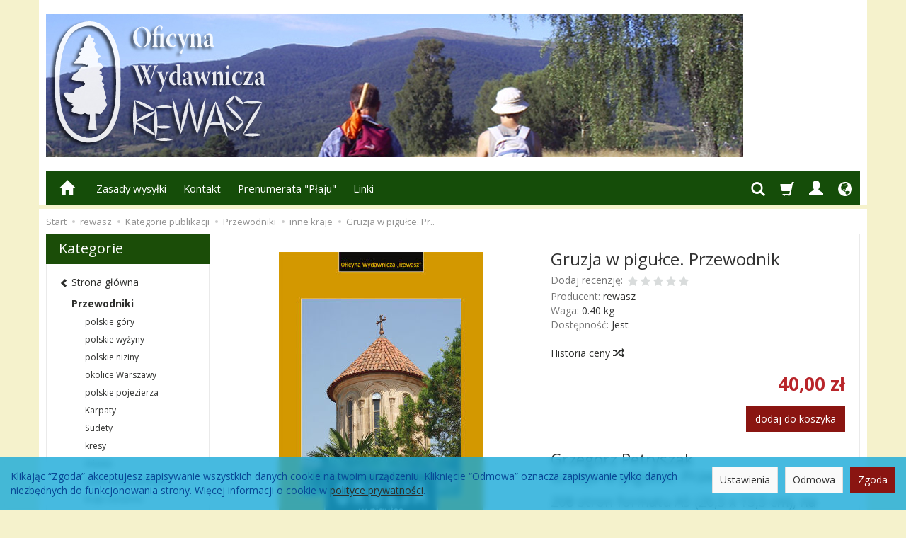

--- FILE ---
content_type: text/html; charset=utf-8
request_url: https://rewasz.pl/manufacturer/oficyna-wydawnicza-rewasz/gruzja-w-pigulce-przewodnik.html
body_size: 24367
content:
<!DOCTYPE html>
<html lang="pl">
   <head>
        <meta name="viewport" content="width=device-width, initial-scale=1.0" />
        
        
        

        
        
         
         
        
        
        
        
        
        
        

        
        
        
        
        
        

        <meta http-equiv="Content-Type" content="text/html; charset=utf-8" />
<meta name="keywords" content="rewasz, Gruzja w pigułce. Przewodnik, Grzegorz Pietryszak, Przewodniki, inne kraje, rewasz" />
<meta name="description" content="rewasz - Grzegorz PetryszakGruzja w pigułce. Przewodnik 208 stron formatu A5 (20,5 x 13,5 cm), na papierze kredowym w pełnym kolorze. 84 fotografie, 12 mapek i planów miast. Brosz" />
<title>rewasz - kup Gruzja w pigułce. Przewodnik</title>
<link rel="canonical" href="https://rewasz.pl/gruzja-w-pigulce-przewodnik.html" />
        <link rel="preload" href="/bootstrap/fonts/glyphicons-halflings-regular.woff" as="font" crossorigin="anonymous">
        <link href="/bootstrap/css/bootstrap.min.css?v320" rel="preload" as="style">
        <link href="/bootstrap/css/bootstrap.min.css?v320" rel="stylesheet" type="text/css">
        <link href="/cache/css/2b79aaaf724a8a5367e34598f92898f2.css?lm=1764654095" rel="preload" as="style" />
<link href="/cache/css/2b79aaaf724a8a5367e34598f92898f2.css?lm=1764654095" rel="stylesheet" type="text/css" />
        
        <link rel="shortcut icon" type="image/x-icon" href="/favicon.ico" />
        <link href="https://fonts.googleapis.com/css?family=Open+Sans:400,400i,700,700i&amp;subset=latin-ext&amp;display=swap" rel="preload" as="style">
<link href="https://fonts.googleapis.com/css?family=Open+Sans:400,400i,700,700i&amp;subset=latin-ext&amp;display=swap" rel="stylesheet" type="text/css">
                
        
        <!--[if IE 9]>
        <style type="text/css">
            select.form-control
            {
                padding-right: 0;
                background-image: none;
            }
        </style> 
        <![endif]-->
        
        <script type="text/javascript">
  window.dataLayer = window.dataLayer || [];
  function gtag(){dataLayer.push(arguments)};
</script>
  <script>
    
     gtag('consent', 'default', {
        'functionality_storage': 'granted',
        'personalization_storage': 'granted',
        'security_storage': 'granted',
        'analytics_storage': 'denied',      
        'ad_storage': 'denied',
        'ad_personalization': 'denied',
        'ad_user_data': 'denied',
        'wait_for_update': 500
    });
    
</script>
<script async src="https://www.googletagmanager.com/gtag/js?id=UA-20393051-1"></script>
<script>
  gtag('js', new Date());
  gtag('config', 'UA-20393051-1');
 </script>
 
 
  <script>
  
    gtag("event", "view_item", {
    currency: "PLN",
    value: 40.00,
    items: [
            {
        item_id: "1614",
        item_name: "Gruzja w pigułce. Przewodnik",
        index: 0,
        item_brand: "rewasz",
        item_category: "Przewodniki",
item_category2: "inne kraje",
                price: 40.00,
              // Google Ads
        id: "1614",
        google_business_vertical: "retail"
      }    ]
  });
  </script>

   
        <meta property="og:type" content="website" /><meta property="og:title" content="Gruzja w pigułce. Przewodnik" /><meta property="og:description" content="Grzegorz PetryszakGruzja w pigułce. Przewodnik
208 stron formatu A5 (20,5 x 13,5 cm), na papierze kredowym w pełnym kolorze. 84 fotografie, 12 mapek i planów miast. Broszura szyta nićmi. Oprawa miękk" /><meta property="og:url" content="https://rewasz.pl/manufacturer/oficyna-wydawnicza-rewasz/gruzja-w-pigulce-przewodnik.html" /><meta property="og:image" content="https://rewasz.pl/media/products/c9737fb0c7ce1ac22df90502ef62f8e1/images/thumbnail/big_gruzja2018-okladka1.jpg?lm=1737718877" /><meta property="og:updated_time" content="1768658538" /><script>

var ad_storage = 'denied';

var analytics_storage = 'denied';

var ad_personalization = "denied";

var ad_user_data = "denied";

var cookies_message_bar_hidden = 0;

const cookies = document.cookie.split("; ");

for (let i = 0; i < cookies.length; i++) {
  const cookie = cookies[i].split("=");
  
  if (cookie[0] === "cookies_google_analytics"){
    var cookies_google_analytics = cookie[1];                                
    
    if(cookies_google_analytics === 'true'){           
       var analytics_storage = "granted";
    }        
  }
  
  if (cookie[0] === "cookies_google_targeting"){
    
    var cookies_google_targeting = cookie[1];                        
            
    if(cookies_google_targeting === 'true'){            
        var ad_storage = "granted";
    }     
  }

 if (cookie[0] === "cookies_google_personalization"){
    
    var cookies_google_personalization = cookie[1];                        
            
    if(cookies_google_personalization === 'true'){            
        var ad_personalization = "granted";
    }     
  }

if (cookie[0] === "cookies_google_user_data"){
    
    var cookies_google_user_data = cookie[1];                        
            
    if(cookies_google_user_data === 'true'){            
        var ad_user_data = "granted";
    }     
  }

if (cookie[0] === "cookies_message_bar_hidden"){
    
    var cookies_message_bar_hidden = cookie[1];                        
            
    if(cookies_message_bar_hidden === 'true'){            
        var cookies_message_bar_hidden = 1;
    }     
  }

}

        
         if (cookies_message_bar_hidden == 1){
            gtag('consent', 'update', {
            'functionality_storage': 'granted',
            'personalization_storage': 'granted',
            'security_storage': 'granted',
            'analytics_storage': analytics_storage,      
            'ad_storage': ad_storage,
            'ad_personalization': ad_personalization,
            'ad_user_data': ad_user_data
        });
         }
    
    </script>   </head>
   <body>
        



<div class="modal fade" id="ajax-login-form-modal" tabindex="-1" role="dialog" aria-hidden="false" aria-modal="true" aria-labelledby="login_ajax">
    <div class="modal-dialog">
        <div class="modal-content">       
            <div id="ajax-login-form"></div>    
        </div>

    </div>
</div>
 
        <header>
    <div id="top" class="container">  
    <div id="header" class="clearfix hidden-xs">
        <div id="logo">            
            <a href="/">
                <img src="/images/frontend/theme/argentorwd/_editor/prod/6820dfdfaa6320ca7a60b824f78c2005.jpg" alt="Logo" />
            </a>
        </div>   
    </div>
</div>
<div id="header-navbar-position">
    <div id="header-navbar-outer">
        <div class="container">  
            <nav id="header-navbar" class="navbar" role="navigation">    
                <div id="logo_small" class="visible-xs">
                    <div>
                        <a href="/">
                            <img src="/images/frontend/theme/argentorwd/_editor/prod/ffc7e314635498418b38d5c37bc6cfea.png" alt="Logo" />
                        </a>
                     </div>
                </div>           
                <div id="navbar-buttons" class="btn-group pull-right">  
                    <button id="nav-button-search" type="button" class="btn btn-navbar hidden-xs collapsed" data-toggle="collapse" data-target="#nav-search"  data-parent="#header-navbar">
                        <span class="glyphicon glyphicon-search"></span>
                    </button>  
                    <button id="nav-button-shopping-cart" class="btn btn-navbar collapsed empty" data-toggle="collapse" data-target="#nav-shopping-cart"  data-parent="#header-navbar">
                        <span class="glyphicon glyphicon-shopping-cart"></span>
                        <small class="quantity"></small>
                    </button>

                     
                    <a href="https://rewasz.pl/user/loginUser" id="nav-button-user" class="hidden-xs btn btn-navbar collapsed">
                        <span id="login-status-info" class="glyphicon glyphicon-user"></span>
                        <small class="login-status">&nbsp;</small>
                    </a> 
                    <button id="nav-button-user" class="visible-xs btn btn-navbar collapsed" data-toggle="collapse" data-target="#nav-user" data-parent="#header-navbar">
                        <span id="login-status-info" class="glyphicon glyphicon-user"></span>
                        <small class="login-status">&nbsp;</small>
                    </button>     
                                                      
                    <button id="nav-button-settings" class="btn btn-navbar hidden-xs collapsed" data-toggle="collapse" data-target="#nav-settings" data-parent="#header-navbar">
                        <span class="glyphicon glyphicon-globe"></span>
                    </button>                                                                  
                </div>           
                <div class="navbar-header">
                    <button id="nav-button-menu" type="button" class="navbar-toggle collapsed" data-toggle="collapse" data-target="#nav-menu" data-parent="#header-navbar">
                        <span class="icon-bar"></span>
                        <span class="icon-bar"></span>
                        <span class="icon-bar"></span>
                    </button>                            
                </div>               
                <!-- Menu -->
                <div id="nav-menu" class="navbar-collapse collapse">
                    <ul class="nav navbar-nav horizontal-categories hidden-xs hidden-sm">
    <li class="home-icon">
        <a href="/">
            <span class="glyphicon glyphicon-home"></span>
        </a>                     
    </li>
</ul>
<ul class="nav navbar-nav horizontal-categories" style="visibility: hidden; height: 0;" >                       
    <li class="visible-xs">
        
<form action="/product/search" class="form-inline search" method="get">
    <div class="input-group">
        <label class="sr-only" for="search-yxw6">Wyszukaj</label>
        <input id="search-yxw6" type="search" autocomplete="off" class="form-control" name="query" value="" placeholder='Wpisz czego szukasz' />
        <span class="input-group-btn">
            <button class="btn btn-primary" type="submit" aria-label="Wyszukaj">
                <span class="glyphicon glyphicon-search"></span>
            </button>
        </span>                                
    </div>
</form>






    </li>  
                                                    <li class="dropdown visible-xs visible-sm">
                    <a href="/category/kategorie" class="dropdown-toggle category-link" data-hover="dropdown" data-toggle="dropdown">Kategorie publikacji</a>
                    <ul class="dropdown-menu">
                                                    <li><a href="/category/przewodniki" class="category-link">Przewodniki</a></li>
                                                    <li><a href="/category/mapy-i-plany" class="category-link">Mapy i plany</a></li>
                                                    <li><a href="/category/monografie-krajoznawcze-21" class="category-link">Monografie krajoznawcze</a></li>
                                                    <li><a href="/category/informatory-turystyczne" class="category-link">Informatory turystyczne</a></li>
                                                    <li><a href="/category/humor" class="category-link">humor</a></li>
                                                    <li><a href="/category/literatura-gorska" class="category-link">Literatura górska</a></li>
                                                    <li><a href="/category/czasopisma-28" class="category-link">Czasopisma</a></li>
                                                    <li><a href="/category/ksiazki-naukowe" class="category-link">Książki naukowe</a></li>
                                                    <li><a href="/category/poradniki" class="category-link">Poradniki</a></li>
                                                    <li><a href="/category/reprinty" class="category-link">reprinty</a></li>
                                                    <li><a href="/category/wspomnienia" class="category-link">Wspomnienia</a></li>
                                                    <li><a href="/category/albumy" class="category-link">Albumy</a></li>
                                                    <li><a href="/category/antykwariat" class="category-link">ANTYKWARIAT</a></li>
                                                    <li><a href="/category/eseje-historyczne" class="category-link">Coryllus</a></li>
                                                    <li><a href="/category/historia-archeologia" class="category-link">historia/archeologia</a></li>
                                                    <li><a href="/category/koleje" class="category-link">KOLEJE</a></li>
                                                    <li><a href="/category/turystyka-akademicka" class="category-link">turystyka akademicka</a></li>
                                                    <li><a href="/category/spiewniki" class="category-link">Śpiewniki</a></li>
                                            </ul> 
                </li>
                     
                                                    <li class="dropdown visible-xs visible-sm">
                    <a href="/category/oferta-promocyjna" class="dropdown-toggle category-link" data-hover="dropdown" data-toggle="dropdown">Oferta promocyjna</a>
                    <ul class="dropdown-menu">
                                                    <li><a href="/category/promocja-podrozniczo-wedkarska" class="category-link">promocja "podróżniczo-wędkarska"</a></li>
                                                    <li><a href="/category/koncowki-nakladow" class="category-link">końcówki nakładów</a></li>
                                                    <li><a href="/category/egzemplarze-lekko-uszkodzone" class="category-link">egzemplarze lekko uszkodzone</a></li>
                                            </ul> 
                </li>
                     
                                                    <li class="dropdown visible-xs visible-sm">
                    <a href="/category/autorzy" class="dropdown-toggle category-link" data-hover="dropdown" data-toggle="dropdown">Autorzy książek</a>
                    <ul class="dropdown-menu">
                                                    <li><a href="/category/pawel-ajdacki-rewaszowi-autorzy" class="category-link">"Rewaszowi" Autorzy</a></li>
                                            </ul> 
                </li>
                     
                                                    <li class="dropdown visible-xs visible-sm">
                    <a href="/category/publikacje-cyfrowe" class="dropdown-toggle category-link" data-hover="dropdown" data-toggle="dropdown">publikacje cyfrowe</a>
                    <ul class="dropdown-menu">
                                                    <li><a href="/category/ksiazki" class="category-link">Książki</a></li>
                                                    <li><a href="/category/mapy" class="category-link">Mapy</a></li>
                                            </ul> 
                </li>
                     
      
    
        <li><a href="/webpage/koszty-i-sposoby-dostaw.html">Zasady wysyłki</a></li>
    <li><a href="/webpage/kontakt.html">Kontakt</a></li>
    <li><a href="/webpage/prenumerata-plaju.html">Prenumerata "Płaju"</a></li>
    <li><a href="/webpage/linki.html">Linki</a></li>

</ul>




                </div>            
                <div class="navbar-dropdown">                
                    <!-- Koszyk -->
                    <div id="nav-shopping-cart" class="navbar-collapse collapse">
                        <div class="shopping-cart clearfix">
            <div class="text-right">Twój koszyk jest pusty</div>
    </div>





                    </div>        
                    <div id="nav-user" class="navbar-collapse collapse">
                        <ul class="nav navbar-nav">
                            <!-- Moje konto, Język, Waluta -->                    
                                <div class="user-content">
        <button class="btn btn-primary" data-action="ajax-login-button">Zaloguj</button>
        <div class="user-options-text text-muted hidden-xs">Nie masz jeszcze konta?</div>
        <a class="btn btn-light" href="https://rewasz.pl/user/createAccount" rel="nofollow">Załóż konto</a>    
    </div>

<div class="user-settings hidden-sm hidden-md hidden-lg">
    <div class="nav-setting-content">
    <p class="title-settings">
        Język  
    </p>
    <div class="dropdown dropdown-language">
        <button class="btn btn-light dropdown-toggle" type="button" id="dropdownLanguageButton_bwaz" data-toggle="dropdown" aria-haspopup="true" aria-expanded="false">
            <span>
                                    <img class="img-responsive" src="/uploads/stLanguagePlugin/1566c080cf8049d5cb86b18b7a610b16.png" alt="Wersja językowa Polska" />
                                Polska
            </span>
            <span class="caret"></span>
        </button>
        <div class="dropdown-menu-slide" aria-labelledby="dropdownLanguageButton_bwaz">
            <ul class="dropdown-menu-slide-inner">
                                                        
                                                            <li>
                            <a class="dropdown-item" href="/manufacturer/en/oficyna-wydawnicza-rewasz/gruzja-w-pigulce-przewodnik.html" rel="nofollow">
                                                                    <img class="img-responsive" src="/uploads/stLanguagePlugin/1dcf507142e7f2c1453d9ef1ccd8649a.png" alt="Wersja językowa Angielska" />
                                                                Angielska
                            </a>
                        </li>
                                        
                            </ul>
        </div>
    </div>
</div>
    
</div>

                                                        
                        </ul>
                    </div>
                    <div id="nav-settings" class="hidden-xs navbar-collapse collapse"><ul class="nav navbar-nav"><li class="dropdown"><div class="nav-setting-content">
    <p class="title-settings">
        Język  
    </p>
    <div class="dropdown dropdown-language">
        <button class="btn btn-light dropdown-toggle" type="button" id="dropdownLanguageButton_zyjo" data-toggle="dropdown" aria-haspopup="true" aria-expanded="false">
            <span>
                                    <img class="img-responsive" src="/uploads/stLanguagePlugin/1566c080cf8049d5cb86b18b7a610b16.png" alt="Wersja językowa Polska" />
                                Polska
            </span>
            <span class="caret"></span>
        </button>
        <div class="dropdown-menu-slide" aria-labelledby="dropdownLanguageButton_zyjo">
            <ul class="dropdown-menu-slide-inner">
                                                        
                                                            <li>
                            <a class="dropdown-item" href="/manufacturer/en/oficyna-wydawnicza-rewasz/gruzja-w-pigulce-przewodnik.html" rel="nofollow">
                                                                    <img class="img-responsive" src="/uploads/stLanguagePlugin/1dcf507142e7f2c1453d9ef1ccd8649a.png" alt="Wersja językowa Angielska" />
                                                                Angielska
                            </a>
                        </li>
                                        
                            </ul>
        </div>
    </div>
</div></li><li class="dropdown"></li></ul></div>
                    <div id="nav-search" class="navbar-collapse collapse hidden-xs">
                        
<form action="/product/search" class="form-inline search" method="get">
    <div class="input-group">
        <label class="sr-only" for="search-4g0c">Wyszukaj</label>
        <input id="search-4g0c" type="search" autocomplete="off" class="form-control" name="query" value="" placeholder='Wpisz czego szukasz' />
        <span class="input-group-btn">
            <button class="btn btn-primary" type="submit" aria-label="Wyszukaj">
                <span class="glyphicon glyphicon-search"></span>
            </button>
        </span>                                
    </div>
</form>






                    </div>
                </div>
            </nav>
        </div>
    </div>
</div>


 

</header>

<div id="two-column-layout"> 
    <div class="container">
        <ol class="breadcrumb hidden-xs" itemscope itemtype="https://schema.org/BreadcrumbList">
    <li itemprop="itemListElement" itemscope itemtype="https://schema.org/ListItem">
        <a itemprop="item" href="https://rewasz.pl/"><span itemprop="name">Start</span></a>
        <meta itemprop="position" content="1" />
    </li>
                <li itemprop="itemListElement" itemscope itemtype="https://schema.org/ListItem">
                        <a itemprop="item"  href="https://rewasz.pl/manufacturer/oficyna-wydawnicza-rewasz"><span itemprop="name">rewasz</span></a>
                        <meta itemprop="position" content="2" />
        </li>
            <li itemprop="itemListElement" itemscope itemtype="https://schema.org/ListItem">
                        <a itemprop="item"  href="https://rewasz.pl/manufacturer/oficyna-wydawnicza-rewasz/kategorie"><span itemprop="name">Kategorie publikacji</span></a>
                        <meta itemprop="position" content="3" />
        </li>
            <li itemprop="itemListElement" itemscope itemtype="https://schema.org/ListItem">
                        <a itemprop="item"  href="https://rewasz.pl/manufacturer/oficyna-wydawnicza-rewasz/przewodniki"><span itemprop="name">Przewodniki</span></a>
                        <meta itemprop="position" content="4" />
        </li>
            <li itemprop="itemListElement" itemscope itemtype="https://schema.org/ListItem">
                        <a itemprop="item"  href="https://rewasz.pl/manufacturer/oficyna-wydawnicza-rewasz/przewodniki-inne-kraje"><span itemprop="name">inne kraje</span></a>
                        <meta itemprop="position" content="5" />
        </li>
            <li itemprop="itemListElement" itemscope itemtype="https://schema.org/ListItem">
                        <a itemprop="item"  href="https://rewasz.pl/manufacturer/oficyna-wydawnicza-rewasz/gruzja-w-pigulce-przewodnik.html"><span itemprop="name">Gruzja w pigułce. Pr..</span></a>
                        <meta itemprop="position" content="6" />
        </li>
    </ol>




        <div class="row">
            <div id="content" class="col-md-9 col-md-push-3 col-lg-9 col-lg-push-3">













<div itemscope itemtype="https://schema.org/Product">
    <div class="card panel panel-default">
        <div class="panel-body">
            <div class="row">
                <div class="col-sm-6 col-md-6 col-lg-6 product-gallery">
                    
                    
                                        
                    <ul id="product-gallery" class="gallery list-unstyled clearfix" data-equalizer>
                        <li id="product-photo" class="col-xs-12" data-src="/media/products/c9737fb0c7ce1ac22df90502ef62f8e1/images/thumbnail/big_gruzja2018-okladka1.jpg?lm=1737718877" data-sub-html="    &lt;div class=&quot;custom-html&quot;&gt;
        &lt;div class=&quot;h4&quot;&gt;Gruzja w pigułce. Przewodnik&lt;/div&gt;
        &lt;p&gt;&lt;/p&gt;
    &lt;/div&gt;
" data-id="" data-gallery="/stThumbnailPlugin.php?i=media%2Fproducts%2Fc9737fb0c7ce1ac22df90502ef62f8e1%2Fimages%2Fgruzja2018-okladka1.jpg&t=gallery&f=product&u=1737458255">
                            <div>
                                <div class="gallery-image">
                                    <img itemprop="image" class="img-responsive" src="/media/products/c9737fb0c7ce1ac22df90502ef62f8e1/images/thumbnail/large_gruzja2018-okladka1.jpg?lm=1737588445" alt="Gruzja w pigułce. Przewodnik" width="289" height="444" />
                                                                    </div>
                            </div>
                        </li>
                                                                                 <li class="col-xs-2 col-sm-4 col-md-3 col-lg-3" data-sub-html="            &lt;div class=&quot;custom-html&quot;&gt;
                &lt;div class=&quot;h4&quot;&gt;Gruzja w pigułce. Przewodnik&lt;/div&gt;
                &lt;p&gt;&lt;/p&gt;
            &lt;/div&gt;
        " data-src="/media/products/c9737fb0c7ce1ac22df90502ef62f8e1/images/thumbnail/big_gruzja2018-okladka2.jpg?lm=1737880925" data-id="" data-equalizer-watch>
            <div>
                <div class="gallery-image">
                    <img class="img-responsive" src="/media/products/c9737fb0c7ce1ac22df90502ef62f8e1/images/thumbnail/gallery_gruzja2018-okladka2.jpg?lm=1737588445" alt="Gruzja w pigułce. Przewodnik - 2" />
                </div>
            </div>
        </li>
                        <li class="col-xs-2 col-sm-4 col-md-3 col-lg-3" data-sub-html="            &lt;div class=&quot;custom-html&quot;&gt;
                &lt;div class=&quot;h4&quot;&gt;Gruzja w pigułce. Przewodnik&lt;/div&gt;
                &lt;p&gt;&lt;/p&gt;
            &lt;/div&gt;
        " data-src="/media/products/c9737fb0c7ce1ac22df90502ef62f8e1/images/thumbnail/big_gruzja2018-okladka3.jpg?lm=1737880923" data-id="" data-equalizer-watch>
            <div>
                <div class="gallery-image">
                    <img class="img-responsive" src="/media/products/c9737fb0c7ce1ac22df90502ef62f8e1/images/thumbnail/gallery_gruzja2018-okladka3.jpg?lm=1737588445" alt="Gruzja w pigułce. Przewodnik - 3" />
                </div>
            </div>
        </li>
                        <li class="col-xs-2 col-sm-4 col-md-3 col-lg-3" data-sub-html="            &lt;div class=&quot;custom-html&quot;&gt;
                &lt;div class=&quot;h4&quot;&gt;Gruzja w pigułce. Przewodnik&lt;/div&gt;
                &lt;p&gt;&lt;/p&gt;
            &lt;/div&gt;
        " data-src="/media/products/c9737fb0c7ce1ac22df90502ef62f8e1/images/thumbnail/big_gruzja2018-okladka4.jpg?lm=1737880925" data-id="" data-equalizer-watch>
            <div>
                <div class="gallery-image">
                    <img class="img-responsive" src="/media/products/c9737fb0c7ce1ac22df90502ef62f8e1/images/thumbnail/gallery_gruzja2018-okladka4.jpg?lm=1737588445" alt="Gruzja w pigułce. Przewodnik - 4" />
                </div>
            </div>
        </li>
                        <li class="col-xs-2 col-sm-4 col-md-3 col-lg-3" data-sub-html="            &lt;div class=&quot;custom-html&quot;&gt;
                &lt;div class=&quot;h4&quot;&gt;Gruzja w pigułce. Przewodnik&lt;/div&gt;
                &lt;p&gt;&lt;/p&gt;
            &lt;/div&gt;
        " data-src="/media/products/c9737fb0c7ce1ac22df90502ef62f8e1/images/thumbnail/big_gruzja2018-skrzydelko1.jpg?lm=1737880929" data-id="" data-equalizer-watch>
            <div>
                <div class="gallery-image">
                    <img class="img-responsive" src="/media/products/c9737fb0c7ce1ac22df90502ef62f8e1/images/thumbnail/gallery_gruzja2018-skrzydelko1.jpg?lm=1737588445" alt="Gruzja w pigułce. Przewodnik - 5" />
                </div>
            </div>
        </li>
    </ul>


                                            </ul>
                </div>
                <div class="col-sm-6 col-md-6 col-lg-6 product-label relative">
                    <div id="product-preloader" class="preloader absolute hidden"></div>
                    <h1 itemprop="name">Gruzja w pigułce. Przewodnik</h1>
                    <ul class="information">
                        
                                                    

<li class="add-review-line">
    <span id="add-review" class="review-text text-muted">Dodaj recenzję:</span>
    <form class="pull-left" action="">
        <input  name="star1" title='Twoja ocena 1' type="radio" class="auto-submit-star" value="1"  />
        <input  name="star1" title='Twoja ocena 2' type="radio" class="auto-submit-star" value="2"  />
        <input  name="star1" title='Twoja ocena 3' type="radio" class="auto-submit-star" value="3"  />
        <input  name="star1" title='Twoja ocena 4' type="radio" class="auto-submit-star" value="4"  />
        <input  name="star1" title='Twoja ocena 5' type="radio" class="auto-submit-star" value="5"  />        
    </form>
    </li>
<!-- Modal -->
<div class="modal fade" id="star_raiting_modal" tabindex="-1" role="dialog" aria-labelledby="myModalLabel" aria-hidden="true" >
    <div class="modal-dialog">
    <div class="modal-content">
        <div id="star_raiting"></div>
    </div>
  </div>
</div>
                                                
                                                
                        
                                                     <li itemscope itemtype="https://schema.org/Brand" itemprop="brand"><span class="text-muted">Producent:</span> <span itemprop="name" ><a href="/manufacturer/oficyna-wydawnicza-rewasz" class="producer_name">rewasz</a></span></li>
                                                                                                    <li><span class="text-muted">Waga:</span> <span id="product-weight">0.40</span> kg</li>
                        
                        <li>
                            
                                                            <span class="text-muted">Dostępność:</span>
                                
                                                                    <span id="st_availability_info">
    

        
    <span id="st_availability_info-value" style="float: none;">Jest</span>

    
</span>

<!-- Modal -->
<div class="modal fade" id="availability_alert_modal" tabindex="-1" role="dialog" aria-labelledby="myModalLabel" aria-hidden="true">
  <div class="modal-dialog">
    <div class="modal-content">
        <div id="availability_alert"></div>
    </div>
  </div>
</div>

                                                                                                
                                                            <div class="clearfix">   <div id="question-container">
   </div>

</div>
                                                        
                                                            
<li>
<br/>
<a href="#" id="show-price-modal" terget="_blank" rel="nofollow">Historia ceny <span style="font-size: 14px;" class="glyphicon glyphicon-random"></span></a> <br />
<!-- Modal -->
<div class="modal fade" id="price_history_modal" tabindex="-1" role="dialog" aria-hidden="true">    
    <div class="modal-dialog">                
    
        <div class="modal-content" style="padding: 15px;">
        
        <div class="modal-header" style="border-bottom: none;">            
            <button type="button" class="close pull-right" data-dismiss="modal" aria-label="Close"><span aria-hidden="true">×</span></button>
        </div>        
            
            
            <div id="price_history_result"></div>
        </div>
    
    </div>
</div>

</li>
                                                        
                            
                            <div id="basket_product_options_container">
                                
                            </div>
                        </li>

                        
                    </ul>

                    <meta itemprop="sku" content="1614">
                                        <meta itemprop="gtin" content="978-83-8122-004-0" />
                                        
                                            <ul class="information prices" itemprop="offers" itemscope itemtype="https://schema.org/Offer">
                        <meta itemprop="availability" content="https://schema.org/InStock" />
                        <meta itemprop="priceCurrency" content="PLN" />
                        <meta itemprop="url" content="https://rewasz.pl/gruzja-w-pigulce-przewodnik.html" />
                        <meta itemprop="priceValidUntil" content="2026-01-31" />


                                                            <meta itemprop="price" content="40.00" />
                            
                        
                            <li class="add-quantity text-muted">
                                
                            </li>
                                                                                                                            <li>
                                        <span class="old_price"></span>
                                        <span class="price"><span id="st_product_options-price-brutto">40,00 zł</span></span>
                                    </li>
                                                            
                            
                            <li class="shopping-cart">
                                    <form data-product="1614" id="product-card_1614" class="basket_add_button" action="https://rewasz.pl/basket/add/1614/1" method="post">
        <div>
            <input type="hidden" name="product_set_discount" value="" />
            <input type="hidden" name="option_list" value="" />
            <button class="btn btn-shopping-cart" type="submit">dodaj do koszyka</button>
        </div>
    </form>
                            </li>
                                                            
                                                    
                        



    <li style="margin-top: 12px">    
</li>

                    </ul>
                                
                

                                    <div class="description-short tinymce_html">
                       <!--[mode:tiny]--><h2>Grzegorz Petryszak<br />Gruzja w pigułce. Przewodnik</h2>
<h3>208 stron formatu A5 (20,5 x 13,5 cm), na papierze kredowym w pełnym kolorze. 84 fotografie, 12 mapek i planów miast. Broszura szyta nićmi. Oprawa miękka ze skrzydełkami, wewnątrz skrzydełek mapka fizyczna Gruzji oraz plan śródmiescia Tbilisi.<br />Rewasz, wyd. III, Pruszków 2018</h3>
<p><strong>ISBN: 978-83-8122-004-0</strong></p>
                    </div>
                                        
                    
                
                
                
                
                
            </div>
        </div>

        <div id="product_set_discounts"></div>

        
                        <div class="row">
            <div itemprop="description" class="description tinymce_html col-xs-12">
                
                <!--[mode:tiny]--><h2>Grzegorz Petryszak<br />Gruzja w pigułce. Przewodnik</h2>
<h3>208 stron formatu A5 (20,5 x 13,5 cm), na papierze kredowym w pełnym kolorze. 84 fotografie, 12 mapek i planów miast. Broszura szyta nićmi. Oprawa miękka ze skrzydełkami, wewnątrz skrzydełek mapka fizyczna Gruzji oraz plan śródmiescia Tbilisi.<br />Rewasz, wyd. III, Pruszków 2018</h3>
<p><strong>ISBN: 978-83-8122-004-0</strong></p>
<p><br />Gruzja zajmuje 69 tys. km<sup>2</sup>. Mniej więcej tyle co Irlandia. Gegraficznie należy do Azji, politycznie do Europy. Kraina to górzysta wciśnięta miedzy Wielki i Mały Kaukaz. W prostej linii z Polski do Gruzji jest ok. 2000 km, czyli tyle co w Pireneje. Gruzini określaja siebie jako Kartweli a swój kraj jako Sakartwelo — ziemia Kartlów, potomków mitycznego Kartlosa, potomka Noego. Współczesną nazwę swego państwa chętnie kojarzą z ziemią oddana w opiekę św. Jerzemu.<br /><br />Warto odwiedzić Gruzję i poznać jej dumnych i zapalczywych mieszkańców.<br /><br /><strong>Spis treści</strong></p>
<p>Transkrypcja alfabetu gruzińskiego</p>
<p>Słowniczek nazw gruzińskich</p>
<p>Położenie</p>
<p>Europa czy Azja?</p>
<p>Podział administracyjny</p>
<p>Geologia</p>
<p>Klimat</p>
<p>Hydrografia</p>
<p>Roślinność</p>
<p>Świat zwierzęcy</p>
<p>Ptaki</p>
<p>Płazy i gady</p>
<p>Gruzińska gospodarka</p>
<p>Historia</p>
<p>Lech Kaczyński i Gruzja</p>
<p>Język gruziński</p>
<p>Ludzie i religia</p>
<p style="padding-left: 30px;">Prawosławie; Kościół ormiański; Islam; Jazydyzm</p>
<p>Gruzini </p>
<p>Legenda o cyklopie</p>
<p>Święta gruzińskie </p>
<p>Gruzińska kuchnia</p>
<p>Wina</p>
<p>Literatura</p>
<p>Film</p>
<p>Muzyka</p>
<p>Rafting</p>
<p>Canioning</p>
<p>Wędkarstwo</p>
<p>Turystyka rowerowa</p>
<p>Narciarstwo</p>
<p>Trekking na Kaukazie</p>
<p>Alpinizm</p>
<p>Wycieczki ornitologiczne</p>
<p>Dojazd do Gruzji</p>
<p>Zwiedzanie Abchazji i Kartlii Wewnętrznej (Płd. Osetii)</p>
<p>Formalności wizowo-celne</p>
<p>Mapy</p>
<p>Zagrożenia</p>
<p>Przejazdy wewnątrz kraju</p>
<p>Pieniądze</p>
<p>Zakwaterowanie</p>
<p>Zakupy</p>
<p>Restauracje</p>
<p>Informacja turystyczna</p>
<p><strong>Tbilisi</strong></p>
<p style="padding-left: 30px;">Historia miasta</p>
<p style="padding-left: 30px;">Plac Wolności (Tawisuplebis Moedani)</p>
<p style="padding-left: 30px;">Plac Wachtanga Gorgasalego i okolice</p>
<p style="padding-left: 30px;">Twierdza Narikala</p>
<p style="padding-left: 30px;">Ogród botaniczny</p>
<p style="padding-left: 30px;">Okolice cerkwi Metechi i Awlabari</p>
<p style="padding-left: 30px;">Aleja Rustawelego i okolice</p>
<p style="padding-left: 30px;">Mtacminda</p>
<p style="padding-left: 30px;">Wake</p>
<p style="padding-left: 30px;">Hotele</p>
<p style="padding-left: 60px;">Tanie hotele i kwatery prywatne; Hotele średniej klasy; Hotele najwyższej klasy </p>
<p style="padding-left: 30px;">Restauracje</p>
<p style="padding-left: 30px;">Kawiarnie i bary</p>
<p style="padding-left: 30px;">Muzyka na żywo</p>
<p style="padding-left: 30px;">Kasyna </p>
<p style="padding-left: 30px;">Teatr i taniec</p>
<p style="padding-left: 30px;">Zakupy</p>
<p style="padding-left: 30px;">Wymiana pieniędzy</p>
<p style="padding-left: 30px;">Internet</p>
<p style="padding-left: 30px;">Metro</p>
<p style="padding-left: 30px;">Marszrutki</p>
<p style="padding-left: 30px;">Taksówki</p>
<p style="padding-left: 30px;">Autobusy i marszrutki dalekobieżne</p>
<p style="padding-left: 30px;">Pociągi</p>
<p style="padding-left: 30px;">Wypożyczalnie samochodów</p>
<p style="padding-left: 30px;">Połączenia z lotniskiem</p>
<p><strong>Mccheta: pierwsza stolica Gruzji</strong></p>
<p style="padding-left: 30px;">Noclegi</p>
<p style="padding-left: 30px;">Jedzenie</p>
<p><strong>Monastyr Szio Mgwime</strong></p>
<p><strong>Gori</strong></p>
<p style="padding-left: 30px;">Muzeum Stalina</p>
<p style="padding-left: 30px;">Noclegi</p>
<p style="padding-left: 30px;">Restauracje</p>
<p><strong>Skalne miasto Upliscyche</strong></p>
<p><strong>Cerkiew Ateni Sioni</strong></p>
<p><strong>Kartlia Wewnętrzna (Południowa Osetia)</strong></p>
<p><strong>Ruiny twierdzy Birtwisi</strong></p>
<p><strong>Bolnisi</strong></p>
<p><strong>Dmanisi</strong></p>
<p><strong>Kachetia — kraina wina</strong></p>
<p style="padding-left: 30px;">Klasztory Dawid Garedżi</p>
<p style="padding-left: 30px;">Sihnahi — najpiękniejsze miasto Kachetii </p>
<p style="padding-left: 60px;">Hotele i restauracje </p>
<p style="padding-left: 60px;">Klasztor Bodbe</p>
<p style="padding-left: 30px;">Telawi </p>
<p style="padding-left: 60px;">Hotele</p>
<p style="padding-left: 60px;">Restauracje</p>
<p style="padding-left: 30px;">Okolice Telawi</p>
<p style="padding-left: 60px;">Katedra Alawerdi</p>
<p style="padding-left: 60px;">Zamek Gremi</p>
<p style="padding-left: 60px;">Klasztor Nekresi</p>
<p style="padding-left: 60px;">Kwareli</p>
<p style="padding-left: 60px;">Cinandali </p>
<p><strong>Tuszetia</strong> </p>
<p style="padding-left: 60px;">Dojazd; Położenie; Historia; Noclegi</p>
<p style="padding-left: 30px;">Wędrówki w Tuszetii</p>
<p style="padding-left: 60px;">Omalo – Szenako; Z Szenako do Diklo — u stóp Diklosmty; Szenako – Sonehi – wierzchołek z masztem telefonii komórkowej; Dartlo – Dano – Czeszo; Girewi – przełęcz Acunta – Szatili</p>
<p><strong>Wąwóz Pankisi — z wizytą u Kistów</strong> </p>
<p><strong>Lagodechi</strong></p>
<p style="padding-left: 30px;">Szlaki w parku narodowym Lagodechi</p>
<p style="padding-left: 60px;">Do wodospadu Lagodechi (małego); Do wodospadu Gurgeniani (dużego); Do ruin średniowiecznego zamku Machi; Do jeziorka Czarnych Skał (Szawi Klde)</p>
<p style="padding-left: 30px;">Noclegi</p>
<p><strong>Gruzińska Droga Wojenna</strong></p>
<p style="padding-left: 30px;">Ananuri</p>
<p style="padding-left: 30px;">Gudauri</p>
<p style="padding-left: 60px;">Noclegi </p>
<p style="padding-left: 30px;">Przełęcz Krzyżowa (Dżwari)</p>
<p style="padding-left: 30px;">Kazbegi</p>
<p style="padding-left: 30px;">Wycieczki w okolicy Kazbegi</p>
<p style="padding-left: 60px;">Do cerkwi Cminda Sameba i pod Kazbek</p>
<p style="padding-left: 30px;">Kazbek</p>
<p style="padding-left: 30px;">Wąwóz Darialski i wodospady Gweleti</p>
<p style="padding-left: 30px;">Górny odcinek doliny Tereka</p>
<p style="padding-left: 30px;">Wycieczka pod Czauchi i trawers górski do Chewsuretii</p>
<p style="padding-left: 60px;">Noclegi</p>
<p><strong>Chewsuretia</strong></p>
<p><strong>Samcche-Dżawachetia</strong></p>
<p style="padding-left: 30px;">Borżomi</p>
<p style="padding-left: 60px;">Noclegi; Restauracje</p>
<p style="padding-left: 30px;">Park Narodowy Borżomi- Charagauli</p>
<p style="padding-left: 60px;">Szlaki turystyczne</p>
<p style="padding-left: 30px;">Bakuriani</p>
<p style="padding-left: 30px;">Achalciche</p>
<p style="padding-left: 60px;">Zamek i starówka</p>
<p style="padding-left: 30px;">Skalne miasto Wardzia</p>
<p style="padding-left: 60px;">Noclegi</p>
<p style="padding-left: 30px;">Klasztor Sapara</p>
<p><strong>Imeretia</strong></p>
<p style="padding-left: 30px;">Kutaisi</p>
<p style="padding-left: 60px;">Noclegi; Restauracje</p>
<p style="padding-left: 30px;">Okolice Kutaisi</p>
<p style="padding-left: 60px;">Monastyry Geleti i Mocameta</p>
<p style="padding-left: 60px;">Jaskinie Sataplia i Prometeusz</p>
<p style="padding-left: 60px;">Kaniony Okace i Martwili oraz wodospady Kinczka</p>
<p style="padding-left: 60px;">Maczuga skalna Kacchi</p>
<p style="padding-left: 60px;">Cziatura</p>
<p style="padding-left: 60px;">Wani</p>
<p><strong>Region Racza i Nikorcminda</strong></p>
<p style="padding-left: 60px;">Hotele</p>
<p><strong>Megrelia</strong></p>
<p style="padding-left: 30px;">Poti</p>
<p style="padding-left: 30px;">Kolchidzki Park Narodowy</p>
<p style="padding-left: 60px;">Noclegi</p>
<p style="padding-left: 30px;">Zugdidi</p>
<p><strong>Górna Swanetia</strong></p>
<p style="padding-left: 30px;">Historia</p>
<p style="padding-left: 30px;">Dojazd</p>
<p style="padding-left: 30px;">Mestia</p>
<p style="padding-left: 60px;">Noclegi</p>
<p style="padding-left: 30px;">Trasy wokół Mestii</p>
<p style="padding-left: 60px;">Góra Zuruldi w rejonie wyciągu kanapowego</p>
<p style="padding-left: 60px;">Do lodowca Czalati</p>
<p style="padding-left: 60px;">Wioska Maseri – przełęcz Guli – Mestia</p>
<p style="padding-left: 60px;">Mestia – Cchakcagari – jeziorka Koruldi</p>
<p style="padding-left: 30px;">Uszguli</p>
<p style="padding-left: 60px;">Mestia – Adiszi – przeł. Czhunderi – Iprali – Uszguli</p>
<p style="padding-left: 90px;">Mestia – przełęcz Uchwiri – Adiszi; Adiszi – przełęcz Czhunderi – Iprali; Iprali – Uszguli; Uszguli – południowy lodowiec pod Szcharą; Noclegi</p>
<p><strong>Abchazja</strong></p>
<p style="padding-left: 30px;">Dojazd</p>
<p style="padding-left: 30px;">Suchumi</p>
<p style="padding-left: 60px;">Noclegi</p>
<p style="padding-left: 30px;">Okolice Suchumi</p>
<p><strong>Guria i Adżaria</strong></p>
<p style="padding-left: 30px;">Góry Meschetyńskie</p>
<p style="padding-left: 30px;">Adżaria</p>
<p style="padding-left: 30px;">Batumi</p>
<p style="padding-left: 60px;">Dojazd</p>
<p style="padding-left: 60px;">Hotele; Restauracje</p>
<p style="padding-left: 30px;">Okolice Batumi. Rezerwat Kintrishi</p>
<p style="padding-left: 30px;">Z Adżarii do Samcche-Dżawachetii</p>
<p><strong>Indeks nazw geograficznych</strong></p>                
                <p style="margin-top: 10px;">
                    <a id="active_product_safety_modal" aria-label='Informacje o bezpieczeństwie produktu'>Informacje o bezpieczeństwie produktu</a>
                    <a id="active_product_producer_info_modal" aria-label='Informacje o producencie'>Informacje o producencie</a>
                </p>
                
            </div>
            
            <div id="description-safety">
                
                
            </div>
            
                    </div>
                
                    
        
                    <div class="card-tabs relative">
                <ul id="product-tabs" class="nav nav-tabs">
                                        <li>
                        <a href="#product-tab-1" data-url="/product/recommendProducts/id/1614/id_category/15/id_producer/2" rel="nofollow">Polecane produkty</a>
                    </li>
                                    </ul>
            </div>
            <div class="tab-content">
                                    <div class="tab-pane" id="product-tab-1"></div>
                            </div>
        

        <ul class="nav nav-tabs">
    <li class="active">
        <a rel="nofollow" href="#" style="pointer-events: none;">Pytania do produktu</a>
    </li>
</ul>



<div class="row" style="margin-bottom: 30px;">

    <div class="col-xs-12 col-sm-8">
        <br>
            Zadaj pytanie dotyczące produktu. Nasz zespół z przyjemnością udzieli szczegółowej odpowiedzi na zapytanie.<br>
            <button style="margin-top: 15px;" type="button" id="active-faq-question-modal" class="btn btn-default">Zadaj pytanie</button><br>
        <br>
    </div>
    
</div>

<!-- Modal -->
<div class="modal fade" id="faq-question-modal" tabindex="-1" role="dialog" aria-labelledby="myModalLabel" aria-hidden="true">
  <div class="modal-dialog">
    <div class="modal-content">
        <div id="faq-question"></div>
    </div>
  </div>
</div>

                
                        
        
        <div id="sidebar-interest"></div>



        
        

        </div>
    </div>


</div>

<div class="modal fade" id="execute_time_overlay" tabindex="-1" role="dialog" aria-labelledby="execute_time_overlay" aria-hidden="true">
  <div class="modal-dialog">
    <div class="modal-content">
    </div>
  </div>
</div>


</div>
            <div id="left" class="col-md-3 col-md-pull-9 col-lg-3 col-lg-pull-9 hidden-sm hidden-xs">
                <div id="category-thumbnail" class="thumbnail"><div id="vertical-categories" class="panel panel-primary">
    <div class="panel-heading">
        <h3 class="panel-title">Kategorie</h3>
    </div>
    <div class="panel-body">
        <ul class="nav nav-stacked">
                            <li class="parent"><a href="/"><span class="glyphicon glyphicon-chevron-left"></span> <span class="name">Strona główna</span></a></li>
                                        <li>
                    <span class="current">
                        <a href="/manufacturer/oficyna-wydawnicza-rewasz/przewodniki">Przewodniki</a>
                    </span>
                    <ul class="nav nav-stacked">
                            
                            <li>
                                <a href="/manufacturer/oficyna-wydawnicza-rewasz/przewodniki-polskie-gory">polskie góry</a>
                            </li>
                            
                            <li>
                                <a href="/manufacturer/oficyna-wydawnicza-rewasz/przewodniki-polskie-wyzyny">polskie wyżyny</a>
                            </li>
                            
                            <li>
                                <a href="/manufacturer/oficyna-wydawnicza-rewasz/przewodniki-polskie-niziny">polskie niziny</a>
                            </li>
                            
                            <li>
                                <a href="/manufacturer/oficyna-wydawnicza-rewasz/przewodniki-okolice-warszawy">okolice Warszawy</a>
                            </li>
                            
                            <li>
                                <a href="/manufacturer/oficyna-wydawnicza-rewasz/przewodniki-polskie-pojezierza">polskie pojezierza</a>
                            </li>
                            
                            <li>
                                <a href="/manufacturer/oficyna-wydawnicza-rewasz/przewodniki-karpaty">Karpaty</a>
                            </li>
                            
                            <li>
                                <a href="/manufacturer/oficyna-wydawnicza-rewasz/przewodniki-sudety">Sudety</a>
                            </li>
                            
                            <li>
                                <a href="/manufacturer/oficyna-wydawnicza-rewasz/przewodniki-kresy">kresy</a>
                            </li>
                            
                            <li>
                                <a href="/manufacturer/oficyna-wydawnicza-rewasz/przewodniki-miasta">miasta</a>
                            </li>
                            
                            <li>
                                <a href="/manufacturer/oficyna-wydawnicza-rewasz/przewodniki-szlaki-pielgrzymkowe">szlaki pielgrzymkowe</a>
                            </li>
                            
                            <li>
                                <a href="/manufacturer/oficyna-wydawnicza-rewasz/przewodniki-kraje-oscienne">kraje ościenne</a>
                            </li>
                            
                            <li class="active">
                                <a href="/manufacturer/oficyna-wydawnicza-rewasz/przewodniki-inne-kraje">inne kraje</a>
                            </li>
                            
                            <li>
                                <a href="/manufacturer/oficyna-wydawnicza-rewasz/przewodniki-wedkarskie">wędkarskie</a>
                            </li>
                                            </ul>        
                </li>
                    </ul>
    </div>
</div></div>
                <div id="product_group_new" class="product_group">
    <div class="product clearfix panel panel-default">
        <div class="panel-heading">
            <h3 class="panel-title"><a href="/group/nowosci">Nowości</a></h3>
        </div>
        <div class="panel-body">
         
             
                
                            
                <div class="image"><a href="/w-sercu-hiszpanii-madryt-toledo-segiowia-avila-i-okolice-przewodnik.html"><img style="max-width: 200px" alt="W sercu Hiszpanii. Madryt, Toledo, Segovia, Avila i okolice. Przewodnik" width="200" height="200" src="/media/products/eb08063580827c3d5c396f82b1de64bc/images/thumbnail/small_kastylia-okl1.jpg?lm=1737458952" /></a></div>
                <div class="st_product_options-color-on-list"></div>
                <div class="caption">
                    <p class="name"><span title="W sercu Hiszpanii. Madryt, Toledo, Segovia, Avila i okolice. Przewodnik"  class="hint"><a href="/w-sercu-hiszpanii-madryt-toledo-segiowia-avila-i-okolice-przewodnik.html" class="product_name">W sercu Hiszpanii. Madryt, Toledo, Segov...</a></span></p>
                                                                <div class="price-box">
                                                            <div class="price"><span class="nowrap">61,00 zł</span></div>
                                                    </div>
                                    </div>
                     
                           <div class="other_group"><span title="Polskie Camino. Wielki przewodnik po drogach św. Jakuba w Polsce"  class="hint"><a href="/polskie-camino-wielki-przewodnik-po-drogach-sw-jakuba-w-polsce.html" class="product_name">Polskie Camino. Wielki przewodnik po dro...</a></span></div>
                     
                           <div class="other_group"><span title="Andaluzja. Kraina sułtanów i królów. Wyd. 2023"  class="hint"><a href="/andaluzja-kraina-krolow-i-sultanow-wyd-2023.html" class="product_name">Andaluzja. Kraina sułtanów i królów. Wyd...</a></span></div>
                     
                           <div class="other_group"><span title="Kraj Basków. Fascynująca podróż w nieznane"  class="hint"><a href="/kraj-baskow-fascynujaca-podroz-w-nieznane.html" class="product_name">Kraj Basków. Fascynująca podróż w niezna...</a></span></div>
                     
                           <div class="other_group"><a href="/szlakiem-gaudiego.html" class="product_name">Szlakiem Gaudíego</a></div>
                     
                           <div class="other_group"><a href="/alpejskie-czterotysieczniki-wyd-2024.html" class="product_name">Alpejskie czterotysięczniki. Wyd. 2024</a></div>
                            </div>
    </div>
</div>
                <div id="product_group_PROMOTION" class="product_group">
    <div class="product clearfix panel panel-default">
        <div class="panel-heading">
            <h3 class="panel-title"><a href="/group/promocje">Promocje</a></h3>
        </div>
        <div class="panel-body">
         
                             
                
                                
                <div class="image"><a href="/czarnogora-przewodnik.html"><img alt="Czarnogóra. Przewodnik. Wyd. 2009 r. Egzemplarz posprzedażny" width="200" height="200" src="/media/products/czrg09/images/thumbnail/small_czarnogora2009.jpg?lm=1764937053" /></a></div>
                <div class="st_product_options-color-on-list"></div>
                <div class="caption">
                    <p class="name"><span title="Czarnogóra. Przewodnik. Wyd. 2009 r. Egzemplarz posprzedażny"  class="hint"><a href="/czarnogora-przewodnik.html" class="product_name">Czarnogóra. Przewodnik. Wyd. 2009 r. Egz...</a></span></p>
                                                                <div class="price-box">
                                                            <div class="price"><span class="nowrap">10,00 zł</span></div>
                                                    </div>
                                    </div>
                     
                            <div class="other_group"><span title="Gruzja w pigułce. Przewodnik. Egzemplarz przeceniony"  class="hint"><a href="/gruzja-w-pigulce-przewodnik-egzemplarz-przeceniony.html" class="product_name">Gruzja w pigułce. Przewodnik. Egzemplarz...</a></span></div>
                     
                            <div class="other_group"><span title="Komplet dwóch książek o wędkarskim survivalu w Mongolii"  class="hint"><a href="/mongolia-wedkarskie-przypadki.html" class="product_name">Komplet dwóch książek o wędkarskim survi...</a></span></div>
                            </div>
    </div>
</div>
                
                <div id="product_group_SALES" class="product_group">
    <div class="product clearfix panel panel-default">
        <div class="panel-heading">
            <h3 class="panel-title"><a href="/group/wyprzedaz">Wyprzedaż</a></h3>
        </div>
        <div class="panel-body">
         
                             
                
                                
                <div class="image"><a href="/czarodziejska-barcelona-przewodnik-1783.html"><img alt="Czarodziejska Barcelona. Przewodnik. Egzemplarz ze zwrotów" width="200" height="200" src="/media/products/d6c92d73bc7197d7a447b0853acf2ec8/images/thumbnail/small_Barc18-okl1.jpg?lm=1737560495" /></a></div>
                <div class="st_product_options-color-on-list"></div>
                <div class="caption">
                    <p class="name"><span title="Czarodziejska Barcelona. Przewodnik. Egzemplarz ze zwrotów"  class="hint"><a href="/czarodziejska-barcelona-przewodnik-1783.html" class="product_name">Czarodziejska Barcelona. Przewodnik. Egz...</a></span></p>
                                                                <div class="price-box">
                                                            <div class="price"><span class="nowrap">33,00 zł</span></div>
                                                    </div>
                                    </div>
                     
                            <div class="other_group"><span title="Magiczna Katalonia. Przewodnik. Wyd. 2017. Egzemplarze przecenione"  class="hint"><a href="/magiczna-katalonia-przewodnik-wyd-2017-egzemplarze-przecenione.html" class="product_name">Magiczna Katalonia. Przewodnik. Wyd. 201...</a></span></div>
                            </div>
    </div>
</div>
                <div id="box-15" class="box-info panel panel-default">
        <div class="panel-body clearfix tinymce_html" >
        <!--[mode:html]--><p>OBSŁUGUJEMY<p><a title="paczkomaty" href="https://www.inpost.pl" target="_blank" rel="noopener noreferrer"><img title="paczkomaty" src="/uploads/images/paczkomaty_logo.png" alt="paczkomaty" width="140" height="166" /></a></p> 
    </div>
</div><div id="box-16" class="box-info panel panel-default">
        <div class="panel-body clearfix tinymce_html" >
        <!--[mode:html]--><p><a href="https://www.baza-firm.com.pl" target="_blank" rel="noopener noreferrer"> <img title="Twoja Baza Firm" src="https://www.baza-firm.com.pl/grafika/bazafirm112x60.gif" alt=" Internetowa Baza Firm Business Navigator" width="112" height="60" border="0" /></a></p> 
    </div>
</div>
                
                <a class="twitter-timeline" href="https://twitter.com/Rewasz_oficyna">Tweets by Rewasz_oficyna</a>             </div>
        </div>
    </div>
    <footer>
        <div class="navbar navbar-default clearfix" role="navigation">
    <div class="container">
        <div class="row">
            <div id="social" class="col-xs-12 col-sm-3 col-md-3 col-lg-3">
            <a href="https://www.facebook.com/OficynaWydawniczaRewasz/" target="_blank" rel="noopener">
            <img src="/images/frontend/theme/responsive/social/facebook.png" alt="Facebook" width="32" height="32"/>
        </a>
            
    <a href="https://twitter.com/Rewasz_oficyna" target="_blank" rel="noopener">
        <img src="/images/frontend/theme/responsive/social/twitter.png" alt="Twitter" width="32" height="32"/>
    </a>
                                        
    <a href="https://allegro.pl/uzytkownik/Rewasz_sc" target="_blank" rel="noopener">
        <img src="/images/frontend/theme/responsive/social/allegrolink.png" alt="Allegro" width="32" height="32"/>
    </a>
        
    </div> 
            <div id="webpage_footer" class="col-xs-12 col-sm-9 col-md-9 col-lg-9">
    <div class="panel-group row" id="accordion_footer">
			    <div class="foot-group list-group col-xs-12 col-sm-3">
	       <div class="list-group-item-heading h5">
	<a data-toggle="collapse" data-parent="#accordion_footer" href="#collapse_1">Informacje <span class="caret hidden-sm hidden-md hidden-lg"></span></a>
</div>  
<div id="collapse_1" class="list-group collapse">
                 
        <a href="/webpage/kilka-slow-o-rewaszu.html">Kilka słów o Rewaszu</a>
        
                 
        <a href="/webpage/regulamin-zakupow.html">Regulamin księgarni internetowej rewasz.pl</a>
        
                 
        <a href="/webpage/prawo-odstapienia-od-umowy.html">Prawo odstąpienia od umowy</a>
        
                 
        <a href="/webpage/polityka-prywatnosci.html">Polityka prywatności</a>
        
      
</div>
	    </div>
						<div class="foot-group list-group col-xs-12 col-sm-3 visible-xs">
	        <div class="list-group-item-heading h5"><a href="/webpage/kontakt-23.html">Kontakt</a></div>
	    </div>
	    	</div>   
</div>   
        </div>
        <div class="copyright clearfix">
            <a href="https://www.sote.pl/" target="_blank" rel="noopener" title="Sklep internetowy SOTE">Sklep internetowy SOTE</a>
    </div>
    </div>
</div>
    </footer>
</div>        <!-- Modal -->
<div class="modal fade" id="ajax-cookie-modal" tabindex="-1" role="dialog" aria-hidden="true" style="z-index:2060" aria-label="Ustawienia cookies">
    <div class="modal-dialog">

        <div class="modal-content">
        
        
            <div class="modal-header">
                <button type="button" class="close" data-dismiss="modal" aria-label="Close"><span aria-hidden="true">&times;</span></button>
                <div class="modal-title h4" id="myModalLabel">Ustawienia cookies</div>
            </div>

            <div class="modal-body panel-body">   
            

                <div class="small" style="padding: 0px 30px;">
                                

                    <div class="row">
                        <div class="col-sm-12">
                            <div class="h4">Niezbędne pliki cookie</div>
                        </div>                
                    </div>
                    

                    <div class="row">            
                        
                        <div class="col-xs-12 col-sm-10">                                                    
                            Te pliki cookie są niezbędne do działania strony i nie można ich wyłączyć. Służą na przykład do utrzymania zawartości koszyka użytkownika. Możesz ustawić przeglądarkę tak, aby blokowała te pliki cookie, ale wtedy strona nie będzie działała poprawnie. Te pliki cookie pozwalają na identyfikację np. osób zalogowanych.                            
                            <br/><br/>
                        </div>
                        
                        <div class="col-xs-12 col-sm-2">
                            Zawsze aktywne
                        </div>
                                               
                                            
                    </div>
                    
                    
                    
                    <div class="row">
                        <div class="col-sm-12">
                            <div class="h4">Analityczne pliki cookie</div>
                        </div>
                    </div>

                    <div class="row">

                        <div class="col-xs-12 col-sm-10">                            
                            Te pliki cookie pozwalają liczyć wizyty i źródła ruchu. Dzięki tym plikom wiadomo, które strony są bardziej popularne i w jaki sposób poruszają się odwiedzający stronę. Wszystkie informacje gromadzone przez te pliki cookie są anonimowe.                                                        
                            <br/><br/>
                        </div>

                        <div class="col-xs-12 col-sm-2">

                            <label for="checkbox-1" class="toggle-switchy" data-color="green" data-text="false" data-style="square" aria-label="Analityczne pliki cookie">
                                <input checked type="checkbox" id="checkbox-1">
                                <span class="toggle">
                                <span class="switch"></span>
                                </span>
                            </label>

                        </div>

                    </div>
                    
                    
                    
                    <div class="row">
                        <div class="col-sm-12">
                            <div class="h4">Reklamowe pliki cookie</div>
                        </div>
                    </div>

                    <div class="row">

                        <div class="col-xs-12 col-sm-10">                            
                            Reklamowe pliki cookie mogą być wykorzystywane za pośrednictwem naszej strony przez naszych partnerów reklamowych. Służą do budowania profilu Twoich zainteresowań na podstawie informacji o stronach, które przeglądasz, co obejmuje unikalną identyfikację Twojej przeglądarki i urządzenia końcowego. Jeśli nie zezwolisz na te pliki cookie, nadal będziesz widzieć w przeglądarce podstawowe reklamy, które nie są oparte na Twoich zainteresowaniach.
                            <br/><br/>
                        </div>

                        <div class="col-xs-12 col-sm-2">

                            <label for="checkbox-2" class="toggle-switchy"  data-color="green" data-text="false" data-style="square" aria-label="Reklamowe pliki cookie">
                                <input checked type="checkbox" id="checkbox-2">
                                <span class="toggle">
                                <span class="switch"></span>
                                </span>
                            </label>

                        </div>

                    </div>
                    
                    
                                        <div class="row">
                        
                        <div class="col-xs-12 col-sm-12">                        
                            Nasza strona korzysta z usług Google, takich jak Google Analytics i Google Ads. Aby dowiedzieć się więcej o tym, jak Google wykorzystuje dane z naszej strony, zapoznaj się z <a target="_blank" href="https://policies.google.com/technologies/partner-sites">polityką prywatności i warunkami Google</a>.
                            <br/><br/>
                        </div>

                    </div>                    
                    
                    
                    <div class="row">
                        <div class="col-sm-12">
                            <div class="h4">Wysyłanie danych związanych z reklamami</div>
                        </div>
                    </div>

                    <div class="row">

                        <div class="col-xs-12 col-sm-10">                            
                            Zgadzam się na wysyłanie danych związanych z reklamami do Google.
                            <br/><br/>
                        </div>

                        <div class="col-xs-12 col-sm-2">

                            <label for="checkbox-4" class="toggle-switchy"  data-color="green" data-text="false" data-style="square" aria-label="Wysyłanie danych związanych z reklamami">
                                <input checked type="checkbox" id="checkbox-4">
                                <span class="toggle">
                                <span class="switch"></span>
                                </span>
                            </label>

                        </div>

                    </div>
                    
                    
                    <div class="row">
                        <div class="col-sm-12">
                            <div class="h4">Reklamy spersonalizowane Google</div>
                        </div>
                    </div>

                    <div class="row">

                        <div class="col-xs-12 col-sm-10">                            
                            Zgadzam się na używanie reklam spersonalizowanych. Reklamy te są dostosowywane do konkretnych preferencji, zachowań i cech użytkownika. Google zbiera dane na temat aktywności użytkownika w internecie, takie jak wyszukiwania, przeglądane strony internetowe, kliknięcia i zakupy online, aby lepiej zrozumieć jego zainteresowania i preferencje.
                            <br/><br/>
                        </div>

                        <div class="col-xs-12 col-sm-2">

                            <label for="checkbox-3" class="toggle-switchy"  data-color="green" data-text="false" data-style="square" aria-label="Reklamy spersonalizowane Google">
                                <input checked type="checkbox" id="checkbox-3">
                                <span class="toggle">
                                <span class="switch"></span>
                                </span>
                            </label>

                        </div>

                    </div>
                                        
                    
                    <div class="row">                        

                        <button id="cookies-modal-accept" class="btn btn-primary pull-right">Zapisz i zamknij</button>
                        
                    </div>
                    
                </div>        
            </div>
        
        </div>

    </div>
</div>


<style type="text/css">

    #cookies_message:before{
        background: #18a9d9;
    }

    #cookies_content{
        color: #084896;
    }

    #cookies_frame
    {
        width: 1310px;
    }
</style>
        <div id="modal-shopping-cart-container" class="modal menu-modal fade" tabindex="-1" role="dialog" aria-labelledby="shopping-cart-label">
    <div class="modal-dialog" role="document">
        <div class="modal-content">
            <div class="modal-header">
                <button type="button" class="close" data-dismiss="modal" aria-label="Zamknij"><span aria-hidden="true">&times;</span></button>
                <div class="modal-title h4" id="shopping-cart-label">Koszyk</div>
            </div>
            <div id="modal-shopping-cart" class="modal-body">
                <div class="shopping-cart clearfix">
            <div class="text-right">Twój koszyk jest pusty</div>
    </div>





            </div>
        </div>
    </div> 
</div>
<div id="modal-categories" class="modal menu-modal fade" tabindex="-1" role="dialog" aria-labelledby="modal-categories-label">
    <div class="modal-dialog" role="document">
        <div class="modal-content">
            <div class="modal-header">
                <button type="button" class="close" data-dismiss="modal" aria-label="Zamknij"><span aria-hidden="true">&times;</span></button>
                <div class="modal-title h4" id="modal-categories-label">Kategorie</div>
            </div>
            <div class="modal-body">
                <ul class="nav navbar-nav horizontal-categories hidden-xs hidden-sm">
    <li class="home-icon">
        <a href="/">
            <span class="glyphicon glyphicon-home"></span>
        </a>                     
    </li>
</ul>
<ul class="nav navbar-nav horizontal-categories" style="visibility: hidden; height: 0;" >                       
    <li class="visible-xs">
        
<form action="/product/search" class="form-inline search" method="get">
    <div class="input-group">
        <label class="sr-only" for="search-qlzd">Wyszukaj</label>
        <input id="search-qlzd" type="search" autocomplete="off" class="form-control" name="query" value="" placeholder='Wpisz czego szukasz' />
        <span class="input-group-btn">
            <button class="btn btn-primary" type="submit" aria-label="Wyszukaj">
                <span class="glyphicon glyphicon-search"></span>
            </button>
        </span>                                
    </div>
</form>






    </li>  
                                                    <li class="dropdown visible-xs visible-sm">
                    <a href="/category/kategorie" class="dropdown-toggle category-link" data-hover="dropdown" data-toggle="dropdown">Kategorie publikacji</a>
                    <ul class="dropdown-menu">
                                                    <li><a href="/category/przewodniki" class="category-link">Przewodniki</a></li>
                                                    <li><a href="/category/mapy-i-plany" class="category-link">Mapy i plany</a></li>
                                                    <li><a href="/category/monografie-krajoznawcze-21" class="category-link">Monografie krajoznawcze</a></li>
                                                    <li><a href="/category/informatory-turystyczne" class="category-link">Informatory turystyczne</a></li>
                                                    <li><a href="/category/humor" class="category-link">humor</a></li>
                                                    <li><a href="/category/literatura-gorska" class="category-link">Literatura górska</a></li>
                                                    <li><a href="/category/czasopisma-28" class="category-link">Czasopisma</a></li>
                                                    <li><a href="/category/ksiazki-naukowe" class="category-link">Książki naukowe</a></li>
                                                    <li><a href="/category/poradniki" class="category-link">Poradniki</a></li>
                                                    <li><a href="/category/reprinty" class="category-link">reprinty</a></li>
                                                    <li><a href="/category/wspomnienia" class="category-link">Wspomnienia</a></li>
                                                    <li><a href="/category/albumy" class="category-link">Albumy</a></li>
                                                    <li><a href="/category/antykwariat" class="category-link">ANTYKWARIAT</a></li>
                                                    <li><a href="/category/eseje-historyczne" class="category-link">Coryllus</a></li>
                                                    <li><a href="/category/historia-archeologia" class="category-link">historia/archeologia</a></li>
                                                    <li><a href="/category/koleje" class="category-link">KOLEJE</a></li>
                                                    <li><a href="/category/turystyka-akademicka" class="category-link">turystyka akademicka</a></li>
                                                    <li><a href="/category/spiewniki" class="category-link">Śpiewniki</a></li>
                                            </ul> 
                </li>
                     
                                                    <li class="dropdown visible-xs visible-sm">
                    <a href="/category/oferta-promocyjna" class="dropdown-toggle category-link" data-hover="dropdown" data-toggle="dropdown">Oferta promocyjna</a>
                    <ul class="dropdown-menu">
                                                    <li><a href="/category/promocja-podrozniczo-wedkarska" class="category-link">promocja "podróżniczo-wędkarska"</a></li>
                                                    <li><a href="/category/koncowki-nakladow" class="category-link">końcówki nakładów</a></li>
                                                    <li><a href="/category/egzemplarze-lekko-uszkodzone" class="category-link">egzemplarze lekko uszkodzone</a></li>
                                            </ul> 
                </li>
                     
                                                    <li class="dropdown visible-xs visible-sm">
                    <a href="/category/autorzy" class="dropdown-toggle category-link" data-hover="dropdown" data-toggle="dropdown">Autorzy książek</a>
                    <ul class="dropdown-menu">
                                                    <li><a href="/category/pawel-ajdacki-rewaszowi-autorzy" class="category-link">"Rewaszowi" Autorzy</a></li>
                                            </ul> 
                </li>
                     
                                                    <li class="dropdown visible-xs visible-sm">
                    <a href="/category/publikacje-cyfrowe" class="dropdown-toggle category-link" data-hover="dropdown" data-toggle="dropdown">publikacje cyfrowe</a>
                    <ul class="dropdown-menu">
                                                    <li><a href="/category/ksiazki" class="category-link">Książki</a></li>
                                                    <li><a href="/category/mapy" class="category-link">Mapy</a></li>
                                            </ul> 
                </li>
                     
      
    
        <li><a href="/webpage/koszty-i-sposoby-dostaw.html">Zasady wysyłki</a></li>
    <li><a href="/webpage/kontakt.html">Kontakt</a></li>
    <li><a href="/webpage/prenumerata-plaju.html">Prenumerata "Płaju"</a></li>
    <li><a href="/webpage/linki.html">Linki</a></li>

</ul>




            </div>
        </div>
    </div> 
</div>
<div id="modal-user" class="modal menu-modal fade" tabindex="-1" role="dialog" aria-labelledby="modal-user-label">
    <div class="modal-dialog" role="document">
        <div class="modal-content">
            <div class="modal-header">
                <button type="button" class="close" data-dismiss="modal" aria-label="Zamknij"><span aria-hidden="true">&times;</span></button>
                <div class="modal-title h4" id="modal-user-label">Moje konto</div>
            </div>
            <div class="modal-body">
                    <div class="user-content">
        <button class="btn btn-primary" data-action="ajax-login-button">Zaloguj</button>
        <div class="user-options-text text-muted hidden-xs">Nie masz jeszcze konta?</div>
        <a class="btn btn-light" href="https://rewasz.pl/user/createAccount" rel="nofollow">Załóż konto</a>    
    </div>

<div class="user-settings hidden-sm hidden-md hidden-lg">
    <div class="nav-setting-content">
    <p class="title-settings">
        Język  
    </p>
    <div class="dropdown dropdown-language">
        <button class="btn btn-light dropdown-toggle" type="button" id="dropdownLanguageButton_j7sl" data-toggle="dropdown" aria-haspopup="true" aria-expanded="false">
            <span>
                                    <img class="img-responsive" src="/uploads/stLanguagePlugin/1566c080cf8049d5cb86b18b7a610b16.png" alt="Wersja językowa Polska" />
                                Polska
            </span>
            <span class="caret"></span>
        </button>
        <div class="dropdown-menu-slide" aria-labelledby="dropdownLanguageButton_j7sl">
            <ul class="dropdown-menu-slide-inner">
                                                        
                                                            <li>
                            <a class="dropdown-item" href="/manufacturer/en/oficyna-wydawnicza-rewasz/gruzja-w-pigulce-przewodnik.html" rel="nofollow">
                                                                    <img class="img-responsive" src="/uploads/stLanguagePlugin/1dcf507142e7f2c1453d9ef1ccd8649a.png" alt="Wersja językowa Angielska" />
                                                                Angielska
                            </a>
                        </li>
                                        
                            </ul>
        </div>
    </div>
</div>
    
</div>


            </div>
        </div>
    </div>
</div>
<div id="modal-search" class="modal menu-modal fade" tabindex="-1" role="dialog" aria-labelledby="modal-search-label">
    <div class="modal-dialog" role="document">
        <div class="modal-content">
            <div class="modal-header">
                <button type="button" class="close" data-dismiss="modal" aria-label="Zamknij"><span aria-hidden="true">&times;</span></button>
                <div class="modal-title h4" id="modal-search-label">Wyszukiwanie produktów</div>
            </div>
            <div class="modal-body">
                
<form action="/product/search" class="form-inline search" method="get">
    <div class="input-group">
        <label class="sr-only" for="search-509i">Wyszukaj</label>
        <input id="search-509i" type="search" autocomplete="off" class="form-control" name="query" value="" placeholder='Wpisz czego szukasz' />
        <span class="input-group-btn">
            <button class="btn btn-primary" type="submit" aria-label="Wyszukaj">
                <span class="glyphicon glyphicon-search"></span>
            </button>
        </span>                                
    </div>
</form>






            </div>
        </div>
    </div>
</div>
                    <a id="phone-call" href="tel:+48227983384" aria-hidden="true" tabindex="-1"><span class="glyphicon glyphicon-earphone"></span></a> 
                <a href="#" id="toTop" class="btn-to-top" aria-hidden="true" tabindex="-1"><span class="glyphicon glyphicon-arrow-up"></span></a>
   <script src="/cache/js/d086b97cb133c43ce89b30b34623dfc3.js?lm=1764654101" type="text/javascript"></script><script type="text/javascript" src="/js/jquery.cookie.js"></script><script type="text/javascript" src="/js/jquery.md5.js"></script><script type="text/javascript">
jQuery(function ($)
{
    $(document).ready(function()
    {               
        console.log("ads tracker status: active");       
        
        var getUrlParameter = function getUrlParameter(sParam) {
            var sPageURL = window.location.search.substring(1),
            sURLVariables = sPageURL.split('&'),
            sParameterName,
            i;
            
            for (i = 0; i < sURLVariables.length; i++) {
                sParameterName = sURLVariables[i].split('=');
        
                if (sParameterName[0] === sParam) {
                    return sParameterName[1] === undefined ? true : decodeURIComponent(sParameterName[1]);
                }
            }
        };
        
        function updateDebug(ads_id, ads_tracker_cookie) {
            // Funkcja sanitizująca wejściowe dane
            var sanitize = function(str) {
                return String(str)
                    .replace(/</g, "&lt;")
                    .replace(/>/g, "&gt;")
                    .replace(/"/g, "&quot;")
                    .replace(/'/g, "&#039;");
            };

            
            var referrer = document.referrer ? sanitize(document.referrer) : "";
            var browser = "Mozilla/5.0 (Macintosh; Intel Mac OS X 10_15_7) AppleWebKit/537.36 (KHTML, like Gecko) Chrome/131.0.0.0 Safari/537.36; ClaudeBot/1.0; +claudebot@anthropic.com)";
            var ip = "13.58.231.245";
            var hash = sanitize(getUrlParameter('hash') || "");
            var url = window.location.protocol + "//" + window.location.host + window.location.pathname + window.location.search;
            var cookie = JSON.stringify(ads_tracker_cookie);

            $.post( "/adsTracker/debug", { url: url, referrer: referrer, browser: browser, ip: ip, hash: hash, ads_id: ads_id, cookie: cookie })
              .done(function( data ) {
                console.log("debug update");
            });
        }

        
        function updateRemoteAddressData(ads_id, ads_tracker_cookie) {
            // Funkcja sanitizująca wejściowe dane
            var sanitize = function(str) {
                return String(str)
                    .replace(/</g, "&lt;")
                    .replace(/>/g, "&gt;")
                    .replace(/"/g, "&quot;")
                    .replace(/'/g, "&#039;");
            };

            // Pobieramy adres IP z PHP (sanitize używany w PHP) oraz inne dane
            var remote_address = "13.58.231.245";
            var rawHash = getUrlParameter('hash');
            var hash = sanitize(rawHash || "");
            if (!hash) {
                hash = "###direct###";
            }
            var url = window.location.protocol + "//" + window.location.host + window.location.pathname + window.location.search;
            var cookie = JSON.stringify(ads_tracker_cookie);

            // Logowanie danych przed wysłaniem
            console.log("remote url: " + url);
            console.log("remote address: " + remote_address);
            console.log("remote ads hash: " + hash);
            console.log("remote ads id: " + ads_id);
            console.log("remote cookies: " + cookie);
            
            $.post( "/adsTracker/remoteAddressData", { url: url, remote_address: remote_address, hash: hash, ads_id: ads_id, cookie: cookie })
              .done(function( data ) {
                console.log("remote address data update");
            });
            
            
        }

        
        
        function getKeyByValue(object, value) { 
            for (var prop in object) { 
                if (object.hasOwnProperty(prop)) { 
                    if (object[prop] === value) 
                    return prop; 
                } 
            } 
        }                
        
        function getDateFormat() {
            var d = new Date();
            d = d.getFullYear() + "-" + ('0' + (d.getMonth() + 1)).slice(-2) + "-" + ('0' + d.getDate()).slice(-2) + " " + ('0' + d.getHours()).slice(-2) + ":" + ('0' + d.getMinutes()).slice(-2) + ":" + ('0' + d.getSeconds()).slice(-2);
            return d;
        }
                               
        
        function prepareCookies(ads_id, ads_tracker_cookie) { 
            
                var ads_hash_control = "602e7d8eea0ea9f440ef7a51416252ba";
                var ads_tracker_cookie_json = JSON.stringify(ads_tracker_cookie);
                                
                console.log(ads_tracker_cookie_json);
                
                
                           
                                
                               

                var expires_at = new Date();                
                
                var days = 30;
                
                expires_at.setTime(expires_at.getTime() + 1000 * days * 24 * 60 * 60);                
                $.cookies.set('ads_tracker_'+ads_hash_control, ads_tracker_cookie_json, {path: '/', expiresAt: expires_at});
                                                
        }
        
        function addCookiesData(ads_id, ads_path) { 

                var ads_hash_control = "602e7d8eea0ea9f440ef7a51416252ba";
                var date_time = getDateFormat();                
                var md5 = $.md5(date_time);                                
                
                var ads_tracker_entering = {};          
                ads_tracker_entering['ads_cookie_hash'] = md5;      
                ads_tracker_entering['ads_id'] = ads_id;                
                ads_tracker_entering['ads_path'] = ads_path;
                ads_tracker_entering['ads_entering'] = 1;   
                ads_tracker_entering['ads_last'] = "true";    
                ads_tracker_entering['ads_create'] = date_time;         
                ads_tracker_entering['ads_update'] = date_time;
                ads_tracker_entering['ads_sum_control'] = "";
                
                var md5control = $.md5(JSON.stringify(ads_tracker_entering)+ads_hash_control);                
                ads_tracker_entering['ads_sum_control'] = md5control;                
                
                var ads_tracker_cookie = [];                                                           
                ads_tracker_cookie.push(ads_tracker_entering);
                
                console.log(ads_tracker_cookie);
                
                return ads_tracker_cookie;                              
        }                
        
        function checkSumControl(ads_tracker_entering) {                      
                        
            var ads_hash_control = "602e7d8eea0ea9f440ef7a51416252ba";
            
            var check_sum_entering = Object.assign({}, ads_tracker_entering);
                  
            var check_hash = check_sum_entering['ads_sum_control'];            
                        
            //console.log("check_hash :"+check_hash);                     
                     
            check_sum_entering['ads_last'] = "true";         
            check_sum_entering['ads_sum_control'] = "";            
            var md5control = $.md5(JSON.stringify(check_sum_entering)+ads_hash_control);
            console.log(check_hash + " = " + md5control);
            
            if(check_hash==md5control){
                console.log("sum control status: true");
                return true;       
                
            }else{
                console.log("sum control status: false");
                return false;
            }
                                  
        }
        
        
        function updateCookiesData(ads_tracker_cookie, ads_id, ads_path) {                                             
          var ads_hash_control = "602e7d8eea0ea9f440ef7a51416252ba";
          var is_exist = 0;                    
                              
          $.each( ads_tracker_cookie, function( key, ads_tracker_entering ) {                                                                                                               
                                                        
             var sum_control_status = checkSumControl(ads_tracker_entering);                                                        
                                                        
              ads_tracker_entering['ads_last'] = "false";              
              
              if(ads_tracker_entering['ads_id'] == ads_id){
                                      
                    console.log("finded");
                    console.log("sum control:"+ads_tracker_entering['ads_sum_control']);
                    
                    is_exist = 1;
                                                        
                    var date_time = getDateFormat();              
                                        
                    ads_tracker_entering['ads_entering'] = ads_tracker_entering['ads_entering']+1 ;                                  
                    ads_tracker_entering['ads_update'] = date_time;
                    ads_tracker_entering['ads_last'] = "true";
                    ads_tracker_entering['ads_sum_control'] = "";
                    
                    var md5control = $.md5(JSON.stringify(ads_tracker_entering)+ads_hash_control);                                                                            
                    ads_tracker_entering['ads_sum_control'] = md5control;
                    
                    console.log("new sum control:"+ads_tracker_entering['ads_sum_control']);
                    
                                      
              }                           
              
          });
          
          if(is_exist==0){
                var ads_hash_control = "602e7d8eea0ea9f440ef7a51416252ba";            
                var date_time = getDateFormat();  
                var md5 = $.md5(date_time);                                                
                
                var ads_tracker_entering = {};              
                ads_tracker_entering['ads_cookie_hash'] = md5;  
                ads_tracker_entering['ads_id'] = ads_id;
                ads_tracker_entering['ads_path'] = ads_path;
                ads_tracker_entering['ads_entering'] = 1;       
                ads_tracker_entering['ads_last'] = "true";
                ads_tracker_entering['ads_create'] = date_time;         
                ads_tracker_entering['ads_update'] = date_time;
                ads_tracker_entering['ads_sum_control'] = "";
                
                var md5control = $.md5(JSON.stringify(ads_tracker_entering)+ads_hash_control);                
                ads_tracker_entering['ads_sum_control'] = md5control;                                
                                                                                                   
                ads_tracker_cookie.push(ads_tracker_entering);  
                                                    
           }                                                                             
          
          return ads_tracker_cookie
                             
        }
        
        
       //************* start recognize active ads ******************
 
        var ads_hash_control = "602e7d8eea0ea9f440ef7a51416252ba";    
        var url_hash = getUrlParameter('hash');
        console.log("ads tracker hash: "+url_hash);
        
        var ads_array_hash = $.parseJSON('["direct_entrance","chat_ai"]');
        var ads_array_ids = $.parseJSON('[1,2]');
        var ads_array_path = $.parseJSON('["Wej\u015bcia bezpo\u015brednie\/Wej\u015bcia bezpo\u015brednie","Soteshop\/Zdarzenia"]');
        
                
        if($.inArray(url_hash, ads_array_hash) !== -1){
                              
            console.log("recognize active ads");
            
                
            var key = getKeyByValue(ads_array_hash, url_hash);            
            var ads_id = ads_array_ids[key];            
            var ads_path = ads_array_path[key];
            
            var active_ads_session = window.sessionStorage.getItem("active_ads_"+ads_id);
            window.sessionStorage.setItem("active_session", "active");                                         
            
            if(active_ads_session!="active"){                                
                console.log("add to session ads "+ads_id);
                
                window.sessionStorage.setItem("active_ads_"+ads_id, "active");
            
            
                $.post( "/adsTracker/checkAds", { id: ads_id })
                  .done(function( data ) {
                    // alert( "Data Loaded: " + data );
                });
                                        
                
                if (!$.cookies.get('ads_tracker_'+ads_hash_control)) {                                                          
                                                                                        
                    var ads_tracker_cookie = addCookiesData(ads_id, ads_path);
                    
                    prepareCookies(ads_id, ads_tracker_cookie);
                                                                                                                                                                    
                }else{
                    
                    var ads_tracker_cookie = $.cookies.get('ads_tracker_'+ads_hash_control);                                
                                    
                    ads_tracker_cookie = updateCookiesData(ads_tracker_cookie, ads_id, ads_path);                                                                                                
                                                 
                    prepareCookies(ads_id, ads_tracker_cookie);                                
                    
                }  
                
             }else{
                 console.log("ads was active: "+ads_id);
             }                                          
            
        }else{
            console.log("can't ads recognize");
                        
            var active_session = window.sessionStorage.getItem("active_session");            
            
            if(active_session!="active"){                                
                console.log("welcome to direct enterence");
                
                window.sessionStorage.setItem("active_session", "active");
                                
                var ads_id = 1;
                var ads_path = "Wejścia bezpośrednie"; 

                                
                $.post( "/adsTracker/checkAds", { id: ads_id })
                    .done(function( data ) {                
                });                                    
            
                if (!$.cookies.get('ads_tracker_'+ads_hash_control)) {                                                          
                                                                                        
                    var ads_tracker_cookie = addCookiesData(ads_id, ads_path);
                    
                    prepareCookies(ads_id, ads_tracker_cookie);
                                                                                                                                                                    
                }else{
                    
                    var ads_tracker_cookie = $.cookies.get('ads_tracker_'+ads_hash_control);                                
                                    
                    ads_tracker_cookie = updateCookiesData(ads_tracker_cookie, ads_id, ads_path);                                                                                                
                                                 
                    prepareCookies(ads_id, ads_tracker_cookie);                                
                    
                }               
                
            }
            
        }
        
        let eventFired = false;
            
        $('#chat-ai-modal').on('keypress', '#chat-ai-message-input', function(event) {                
            if (event.which === 13) {   
                sendChatAiEvent();                    
            }
        });

        $('#chat-ai-modal').on('click', '#send-chat-ai-arrow', function() {                        
            sendChatAiEvent();            
        });       
        
        
        function sendChatAiEvent()
        {
            if (eventFired) return;
            eventFired = true;
            
            console.log("Event Chat AI");
                        
            var ads_id = 2;
            var ads_path = "Chat AI"; 

            $.post( "/adsTracker/checkAds", { id: ads_id })
                .done(function( data ) {  
                
            });
            
            if (!$.cookies.get('ads_tracker_'+ads_hash_control)) {                                                          
                                
                                                                                    
                var ads_tracker_cookie = addCookiesData(ads_id, ads_path);
                
                prepareCookies(ads_id, ads_tracker_cookie);
                                                                                                                                                                
            }else{
                                
                
                var ads_tracker_cookie = $.cookies.get('ads_tracker_'+ads_hash_control);                                
                                
                ads_tracker_cookie = updateCookiesData(ads_tracker_cookie, ads_id, ads_path);                                                                                                
                                             
                prepareCookies(ads_id, ads_tracker_cookie);                                
                
            }      
            
        }
        
        
        
    
    });
});
</script><script type="text/javascript">
jQuery(function ($)
{
    $(document).ready(function()
    {                   
        
        let counter = 0;
        let interval = setInterval(() => {
          counter++;
          if (counter <= 10) {
            // wywołaj akcję co 1 minutę przez pierwsze 10 minut
            updateUTCookies();
            
          } else if (counter > 10 && counter <= 20) {
            // wywołaj akcję co 2 minuty przez kolejne 10 minut
            if (counter % 2 === 0) {              
              updateUTCookies();
            }
          } else if (counter > 20 && counter <= 30) {
            // wywołaj akcję co 3 minuty od 20 do 30 minuty
            if (counter % 3 === 0) {
              updateUTCookies();
            }
          } else {
            // przestań wywoływać akcję po upływie 30 minut
            clearInterval(interval);
          }
        }, 60 * 1000);
        
        function updateUTCookies() {         
            $.get('/st-user-tracker-level/updateUTL', function(data){
                            });                
        }
        
    });
});
</script><script type="text/javascript">
jQuery(function ($) {
    $(document).ready(function() {

        $( "#ajax-login-button, [data-action='ajax-login-button']" ).click(function() {
            showAjaxLoginFormModal();
        });


        function showAjaxLoginFormModal()
        {
            $('#modal-user').modal('hide');
            $('#ajax-login-form-modal').modal('show');

            $.get('/user/ajaxLoginForm', function(data) {
                
                $('#ajax-login-form').html(data);
            });
        };


    });
});
</script><script type="text/x-template" data-component="search-result-tpl">
    <div class="media">
        <div class="media-left">
            <a href="#">
                <img class="media-object" src="{%=o.image%}" alt="{%=o.name%}">
            </a>
        </div>
        <div class="media-body">
            <div class="h4 media-heading">{%=o.name%}</div>
            {% if (o.price) { %}
                <div class="price-info">
                    {% if (o.price.type == 'gross_net')  { %}
                        <span class="price">{%=o.price.brutto%}</span>
                    {% } else if (o.price.type == 'net_gross') { %}
                        <span class="price">{%=o.price.netto%}</span>
                    {% } else if (o.price.type == 'only_net') { %}
                        <span class="price">{%=o.price.netto%}</span>
                    {% } else { %}
                        <span class="price">{%=o.price.brutto%}</span>
                    {% } %}
                </div>
            {% } %}
        </div>
    </div>
</script><script type="text/javascript">
    jQuery(function($) {
        const isMobile = $(window).width() < 768 && $('#modal-search').length > 0
        
        $('.search').submit(function() {
            var input = $(this).find('input[name=query]');

            if (!input.val()) {
                input.parent().addClass('has-error');
                return false;
            }

            input.parent().removeClass('has-error');
            return true;            
        });

        var products = new Bloodhound({
            datumTokenizer: Bloodhound.tokenizers.obj.whitespace('name'),
            queryTokenizer: Bloodhound.tokenizers.whitespace,
            remote: {
                url: '/search/typeahead?query=%QUERY',
                wildcard: '%QUERY'
            },
            limit: 100
        });
     
        products.initialize();

        var tpl = tmpl($('script[data-component="search-result-tpl"]').html());
        
        var typeahead = $('.search input[type="search"]');
        typeahead.typeahead({
            minLength: 3,
            source: products.ttAdapter(),
            messages: {
                noresults: false,
            }, 
            viewport: { selector: isMobile ? '#modal-search' : '#header-navbar', padding: 0 },   
            template: function(suggestions) {
                var content = '';
                for (var i = 0; i < suggestions.length; i++) {
                    content += '<li data-url="'+suggestions[i].url+'">'+tpl(suggestions[i])+'</li>';
                }
                return content;
            }
        });
        
        // Zamknij typehead po przejściu na inną stronę
        $(window).on('pagehide', function() {
            $('.typeahead-popover').hide()
        });
    });
</script><script type="text/javascript">
	//<![CDATA[
	 jQuery(function($) {    
        // Moduł do zarządzania kategoriami
        const CategoryMenu = (function() {

            // Prywatne zmienne
            let headerContainer, horizontalCategories, bothCategories, categories, moreContainer, buttons;

            // Inicjalizacja modułu
            function init() {
                if (typeof window.categoryScriptLoaded === 'undefined') {
                    window.categoryScriptLoaded = true;
                    headerContainer = $('#header-navbar');
                    horizontalCategories = $('#header-navbar .horizontal-categories');
                    buttons = $('#navbar-buttons');
                    bothCategories = $('.horizontal-categories');
                    categories = horizontalCategories.children(':not(.more)');
                    
                    setupMoreContainer();
                    updateCategories();
                    bindEvents();
                }
            }

            // Konfiguracja i dodanie kontenera "more"
            function setupMoreContainer() {
                // Sprawdź, czy element .more już istnieje
                moreContainer = horizontalCategories.find('.more');
                if (moreContainer.length === 0) {
                    moreContainer = $('<li style="display: none" class="dropdown more"><a data-toggle="dropdown" data-hover="dropdown" class="dropdown-toggle" href="#" aria-label="Rozwiń kolejne kategorie"><span class="icon-bar"></span><span class="icon-bar"></span><span class="icon-bar"></span></a><ul class="dropdown-menu"></ul>');
                    moreContainer.children("a").dropdownHover();
                    horizontalCategories.append(moreContainer);
                }
            }

            // Funkcja do aktualizowania widoczności kategorii
            function updateCategories() {
                if ($(window).width() > 768) {
                    let currentWidth = 0;
                    let content = '';
                    const widthAvailable = headerContainer.width() - (buttons.width() + moreContainer.width());
                
                    moreContainer.hide();
                    horizontalCategories.css({ visibility: 'hidden', height: 0 });
                    

                    categories.each(function(index) {
                        const $li = $(this);
                        currentWidth += $li.outerWidth(true);

                        if (currentWidth >= widthAvailable) {
                            $li.hide();
                            const link = $li.children('a');
                            content += '<li><a href="' + link.attr('href') + '" class="category-link">' + link.html() + '</a></li>';
                        } else {
                            $li.show();
                        }
                    });
                    

                    if (content) {
                        moreContainer.children('.dropdown-menu').html(content);
                        moreContainer.show();
                    }
                    
                }
                
                bothCategories.trigger('highlight');  
                bothCategories.css({ visibility: 'visible', height: 'auto' });
                
            }

            // Bindowanie zdarzeń
            function bindEvents() {
                // Eventy okna - resize i orientacja urządzenia
                $(window).resize(throttle(updateCategories, 50));
                $(window).on("deviceorientation", throttle(updateCategories, 250));

                // Wywołanie po zakończeniu animacji lub przejścia
                $(window).one('webkitTransitionEnd otransitionend oTransitionEnd msTransitionEnd transitionend webkitAnimationEnd oanimationend msAnimationEnd animationend', updateCategories);
            }

            return {
                init: init
            }

        })();

	    $(document).ready(function(){
            CategoryMenu.init();
	    });
	 });
	 
	 //]]>
</script><script type="text/javascript">
//<![CDATA[
jQuery(function($) {
    var quantity = 0;
    $("#nav-button-shopping-cart .quantity").html(quantity ? quantity : ""); 
    $('#nav-shopping-cart [data-toggle=tooltip]').tooltip().on('show.bs.tooltip', function(e) {
        var target = $(e.target);
        if (target.hasClass('product-option-label')) {
            var maxWidth = target.css('max-width');
            target.css({ 'max-width': 'none' });
            var width = target.width();
            target.css({ 'max-width': maxWidth });

            return width > target.width();
        }

        return true;
    });
    if (quantity > 0) {
        $("#nav-button-shopping-cart.empty").removeClass('empty');
    };
});
//]]>   
</script><script type="text/x-template" data-component="search-result-tpl">
    <div class="media">
        <div class="media-left">
            <a href="#">
                <img class="media-object" src="{%=o.image%}" alt="{%=o.name%}">
            </a>
        </div>
        <div class="media-body">
            <div class="h4 media-heading">{%=o.name%}</div>
            {% if (o.price) { %}
                <div class="price-info">
                    {% if (o.price.type == 'gross_net')  { %}
                        <span class="price">{%=o.price.brutto%}</span>
                    {% } else if (o.price.type == 'net_gross') { %}
                        <span class="price">{%=o.price.netto%}</span>
                    {% } else if (o.price.type == 'only_net') { %}
                        <span class="price">{%=o.price.netto%}</span>
                    {% } else { %}
                        <span class="price">{%=o.price.brutto%}</span>
                    {% } %}
                </div>
            {% } %}
        </div>
    </div>
</script><script type="text/javascript">
    jQuery(function($) {
        const isMobile = $(window).width() < 768 && $('#modal-search').length > 0
        
        $('.search').submit(function() {
            var input = $(this).find('input[name=query]');

            if (!input.val()) {
                input.parent().addClass('has-error');
                return false;
            }

            input.parent().removeClass('has-error');
            return true;            
        });

        var products = new Bloodhound({
            datumTokenizer: Bloodhound.tokenizers.obj.whitespace('name'),
            queryTokenizer: Bloodhound.tokenizers.whitespace,
            remote: {
                url: '/search/typeahead?query=%QUERY',
                wildcard: '%QUERY'
            },
            limit: 100
        });
     
        products.initialize();

        var tpl = tmpl($('script[data-component="search-result-tpl"]').html());
        
        var typeahead = $('.search input[type="search"]');
        typeahead.typeahead({
            minLength: 3,
            source: products.ttAdapter(),
            messages: {
                noresults: false,
            }, 
            viewport: { selector: isMobile ? '#modal-search' : '#header-navbar', padding: 0 },   
            template: function(suggestions) {
                var content = '';
                for (var i = 0; i < suggestions.length; i++) {
                    content += '<li data-url="'+suggestions[i].url+'">'+tpl(suggestions[i])+'</li>';
                }
                return content;
            }
        });
        
        // Zamknij typehead po przejściu na inną stronę
        $(window).on('pagehide', function() {
            $('.typeahead-popover').hide()
        });
    });
</script><script type="text/javascript">    
//<![CDATA[
jQuery(function($) {
   if ($('#nav-settings  > ul > li:empty').length == 2)
   {
      $('#nav-button-settings').hide();
   } 

   var menuHeight = $('#header-navbar-outer').height();
   var dropdown = $('#header-navbar .dropdown-menu');

   function menuFix() {     

        if ($(window).width() > 991) {
            
            var scrolled = $(window).scrollTop();
            var menuTop = $('#header-navbar-position').offset().top;
            var windowHeight = $(window).height();
            var headerHeight = $('#top').height();

            if (scrolled > menuTop) {
                $('#header-navbar-outer').addClass('navbar-fixed-top');
                $('#header-navbar-position').css('min-height', menuHeight - 1);
                dropdown.css('max-height', windowHeight - menuHeight - 15);
            } else if (scrolled < menuTop) {
                $('#header-navbar-outer').removeClass('navbar-fixed-top');
                $('#header-navbar-position').css('min-height', '');
                dropdown.css('max-height', windowHeight - headerHeight - menuHeight - 15);
            };

        } else {
            dropdown.removeAttr("style");
        };
    }

    $(document).ready(function(){
        menuFix();
        if ($(window).width() < 991) {
            var windowHeightMobile = $(window).height();
            var headerNavbar = $('#header-navbar').height();
            var top = $('#top').height();
            var menuHeightMobile = top + headerNavbar + 10;
            $('#header-navbar .navbar-collapse').css('max-height', windowHeightMobile - menuHeightMobile);
        };  
    });
    $(window).scroll(function(){
        menuFix();
    });
    $(window).resize(function(){
        menuFix();
    });
   

});
//]]>
</script><script type="text/javascript">
	//<![CDATA[
	 jQuery(function($) {
	    $(document).ready(function(){
			const breadcrumbsEl = document.querySelectorAll('.breadcrumb');
			if (breadcrumbsEl.length > 1){
				breadcrumbsEl[1].remove();	
			}
		});
	 });
	 //]]>
</script><script type="text/javascript" language="javascript">
jQuery(function ($)
{
    $(document).ready(function ()
    {
        $('.auto-submit-star').rating({
            callback: function(value, link)
            {
                showReviewPopUp();
            }
        });
                 
        
                
        function showReviewPopUp(){
            
                    $('#star_raiting_modal').modal('show');
                
                $.get('/review/showAddOverlay', { 'value': $('input.auto-submit-star:checked').val(),'product_id':'1614','hash_code':''}, function(data)
                {
                    $('#star_raiting').html(data);
                });
            
                   };    
        
    });
});
</script><script type="text/javascript" language="javascript">
   jQuery(function ($)
   {
      $(document).ready(function ()
      {
         $('#active_availability_alert_overlay').click(function()
         {
            
                $('#availability_alert_modal').modal('show');
                
                $.get('/stAvailabilityFrontend/showAddOverlay?'+$('#st_update_product_options_form').serialize(), { 'product_id':'1614'}, function(data)
                {
                    $('#availability_alert').html(data);
                });
            
            
         });

      });
   });
</script><script type="text/javascript" language="javascript">
   jQuery(function ($)
   {
      $(document).ready(function ()
      {
         $('#active_price_question_overlay').click(function()
         {

           
                $('#price_question_modal').modal('show');

                $.get('/question/showAddOverlay', { 'product_id':'1614','question_type':'price'}, function(data)
                {
                    $('#price_question').html(data);
                });

                    });

         $('#active_depository_question_overlay').click(function()
         {
            
                $('#depository_question_modal').modal('show');

                $.get('/question/showAddOverlay', { 'product_id':'1614','question_type':'depository'}, function(data)
                {
                    $('#depository_question').html(data);
                });

                    });
      });
   });
</script><script type="text/javascript" language="javascript">
    jQuery(function ($) {
        $(document).ready(function () {
            
            $( "#show-price-modal" ).click(function() {
                showPriceHistroyModal();
            });
                        
            
            function showPriceHistroyModal()
            {                                
                $('#price_history_modal').modal('show');

                $.get('/product/priceHistory', { 'product_id':'1614'}, function(data) {
                    $('#price_history_result').html(data);
                });

            };

        });
    });
</script><script type="text/javascript">
//<![CDATA[
jQuery(function($) {
   $(document).ready(function() {

      $("body").on("submit", "#product-card_1614", function(event) {
         var quantity_selector = '';
         var url = '';
         var parameters = [];

         if (event.type == 'submit') {
            var form = $(this);

            url = form.attr('action');

            if (!quantity_selector) {
               quantity_selector = '#' + form.attr('id') + '_quantity';
            }

            parameters = form.serializeArray();

         } else if (event.type == 'click') {
            var link = $(this);

            if (link.hasClass('basket_disabled')) {
                event.stopImmediatePropagation();
                return false;
            }

            url = link.attr('href');

            if (!quantity_selector) {
               quantity_selector = '#' + link.attr('id') + '_quantity';
            }
         }

         var quantity = $(quantity_selector);

         if (quantity.length && quantity.val() == 0) {
               quantity.val(quantity.get(0).defaultValue);
         }

         if (quantity.length) {
            parameters.push({ name: "quantity", value: quantity.val() });
         }

         if (window.location.protocol != 'https:') {
            url = url.replace('https://', 'http://');
         }

         var body = $('body').css({ cursor: 'wait' });
         var div = $('<div></div>');
         div.css({ 'height': body.height(), 'width': body.width(), position: 'absolute', 'z-index': 10000, background: 'transparent', cursor: 'wait' });
         body.prepend(div);

         $.post(url, parameters, function(html) {
            var html = $(html);
            $('body').append(html);
            div.remove();
            body.css({ cursor: 'auto' });
         }, 'html');
         event.preventDefault();
         event.stopImmediatePropagation();
      });
   });
});
//]]>
</script><script type="text/javascript" language="javascript">
   jQuery(function ($)
   {
      $(document).ready(function ()
      {
         $('#active-faq-question-modal').click(function()
         {
                $('#faq-question-modal').modal({
                    backdrop: 'static',
                    keyboard: false
                });

                $.get('/st-product-faq/showFaqForm', { 'product_id':'1614','question_type':'price'}, function(data)
                {
                    $('#faq-question').html(data);
                });           
           
         });
         
         
            $('.faq-question').on('click', function(event) {
                event.preventDefault();
                var answer = $(this).closest('.faq-item').find('.faq-answer');
                var arrow = $(this).find('.arrow');
                
                answer.slideToggle();
                arrow.toggleClass('rotate');
                
                // Zamknij inne otwarte odpowiedzi i zresetuj strzałki
                $('.faq-answer').not(answer).slideUp();
                $('.arrow').not(arrow).removeClass('rotate');
            });
         
      });
   });
</script><script type="text/javascript">
//<![CDATA[
jQuery(function($){
    
    $(document).ready(function() {
        
        setTimeout(function() {
    
            $.get('/product/showInterest', { 'product_id':1614}, function(html)
            {
                $('#sidebar-interest').html(html);
            });
    
        }, 5000);
        
    });
});
//]]>
</script><script type="text/javascript">
//<![CDATA[
jQuery(function($) {
    function showPreloader() {
        $('#product-preloader').removeClass('hidden');
    }

    function hidePreloader() {
        $('#product-preloader').addClass('hidden');
    }

    $('#product-tabs').on('click', 'a', function() {

        var tab = $(this);
        tab.tab('show');

        var pane = $(tab.attr('href'));

        if (pane.is(':empty')) {
            pane.html('<div class="preloader"></div>');

            $.get(tab.data('url'), function(html) {
                pane.html(html);
            });
        }

        return false;
    });

    $('#product-tabs a').first().click();

    $(window).on('hashchange', function() {
        if(window.location.hash != "") {
            $('#product-tabs a[href="' + window.location.hash + '"]').click();
            $(window.location.hash).get(0).scrollIntoView();
        }
    }).trigger('hashchange');
    





$('#execute_time_trigger').click(function(){
    $.get('/webpage/ajax', function(html)
    {
        $('#execute_time_overlay .modal-content').html(html);
    });
});


$("#product-gallery").lightGallery({
     caption : true,
     desc : true,
     rel: false,
     loop: true,
     closable: false
});

function pgLabelRight() {var imageB = $('#product-photo .gallery-image').width() - $('#product-photo img').width(); $('.pg_label').css('right', imageB/2).show();}
pgLabelRight();
$(window).resize(function(){pgLabelRight();});

if ($(window).width() < 768) {
    $('.card-tabs > .nav').scroll(function(e) {
    var _this = this
    if (_this.scrollWidth === (_this.scrollLeft + _this.clientWidth)) {
        $(this).parent().addClass('hidden-shadow');
    } else {
        $(this).parent().removeClass('hidden-shadow');
    }
    }).scroll();
}
});
//]]>
</script><script async src="//platform.twitter.com/widgets.js" charset="utf-8"></script><script type="text/javascript">
jQuery(function ($) {
    $(document).ready(function() {                
        
        
        // ustaw jeśli niezdefiniowane
        
        if ($.cookies.get('cookies_google_analytics') == null ) {

            var analytics = 'false';

            checkbox1(analytics);
        }

        if ($.cookies.get('cookies_google_targeting') == null ) {

            var targeting = 'false';

            checkbox2(targeting);
        }
        
        if ($.cookies.get('cookies_google_personalization') == null ) {

            var personalization = 'false';

            checkbox3(personalization);
        }
        
        if ($.cookies.get('cookies_google_user_data') == null ) {

            var user_data = 'false';

            checkbox4(user_data);
        }
                                
        
        checkAndSetCheckbox1();
        checkAndSetCheckbox2();        
        checkAndSetCheckbox3();        
        checkAndSetCheckbox4();        
                   
        $('#checkbox-1').change(function() {                      
        
            if ($('#checkbox-1').prop('checked')) {
                
               console.log("checkbox-1 true");               
               checkbox1("true");
               
            }else{               
            
               console.log("checkbox-1 false");
               checkbox1("false");
               
            }
            
            checkAndSetCheckbox1();
            
        });
       
       
        $('#checkbox-2').change(function() {
            
            if ($('#checkbox-2').prop('checked')) {
                
               console.log("checkbox-2 true");
               checkbox2("true");
               
            }else{
                
               console.log("checkbox-2 false");
               checkbox2("false");
               
            }
            
            checkAndSetCheckbox2();
            
        });           
        
        $('#checkbox-3').change(function() {
            
            if ($('#checkbox-3').prop('checked')) {
                
               console.log("checkbox-3 true");
               checkbox3("true");
               
            }else{
                
               console.log("checkbox-3 false");
               checkbox3("false");
               
            }
            
            checkAndSetCheckbox3();
            
        });   
        
        $('#checkbox-4').change(function() {
            
            if ($('#checkbox-4').prop('checked')) {
                
               console.log("checkbox-4 true");
               checkbox4("true");
               
            }else{
                
               console.log("checkbox-4 false");
               checkbox4("false");
               
            }
            
            checkAndSetCheckbox4();
            
        });     
        
        
        function checkAndSetCheckbox1() {
                    
            checkbox_1_value = $.cookies.get('cookies_google_analytics');                        
            
            if (checkbox_1_value) {
                
               $("#checkbox-1").prop( "checked", true );
               
            }else{
               
               $("#checkbox-1").prop( "checked", false );
                              
            }                        
        
        }         
        
        
        function checkAndSetCheckbox2() {

            checkbox_2_value = $.cookies.get('cookies_google_targeting');

            if (checkbox_2_value) {

                $("#checkbox-2").prop( "checked", true );
                
            } else {
                
                $("#checkbox-2").prop( "checked", false );
                                
            }  

        }                 
        
        function checkAndSetCheckbox3() {

            checkbox_3_value = $.cookies.get('cookies_google_personalization');

            if (checkbox_3_value) {

                $("#checkbox-3").prop( "checked", true );
                
            } else {
                
                $("#checkbox-3").prop( "checked", false );
                                
            }  

        }        
        
        function checkAndSetCheckbox4() {

            checkbox_4_value = $.cookies.get('cookies_google_user_data');

            if (checkbox_4_value) {

                $("#checkbox-4").prop( "checked", true );
                
            } else {
                
                $("#checkbox-4").prop( "checked", false );
                                
            }  

        }       
           
            
        function checkbox1(value){
            
            var expires_at = new Date();
            var years = 20;
            expires_at.setTime(expires_at.getTime() + 1000 * years * 365 * 24 * 60 * 60);
            $.cookies.set('cookies_google_analytics', value, {path: '/', expiresAt: expires_at});
            
        }
        
        function checkbox2(value){
                        
            var expires_at = new Date();
            var years = 20;
            expires_at.setTime(expires_at.getTime() + 1000 * years * 365 * 24 * 60 * 60);
            $.cookies.set('cookies_google_targeting', value, {path: '/', expiresAt: expires_at});
            
        }                  
        
        
        function checkbox3(value){
                        
            var expires_at = new Date();
            var years = 20;
            expires_at.setTime(expires_at.getTime() + 1000 * years * 365 * 24 * 60 * 60);
            $.cookies.set('cookies_google_personalization', value, {path: '/', expiresAt: expires_at});
            
        }                 
        
        function checkbox4(value){
                        
            var expires_at = new Date();
            var years = 20;
            expires_at.setTime(expires_at.getTime() + 1000 * years * 365 * 24 * 60 * 60);
            $.cookies.set('cookies_google_user_data', value, {path: '/', expiresAt: expires_at});
            
        }                   
       
    });
});
</script><script type="text/javascript">
    jQuery(function ($) {
        $(document).ready(function() {

            
            

            var cookies = '<div id="cookies_message"><div id="cookies_frame"><div id="cookies_content" class="clearfix">Klikając “Zgoda” akceptujesz zapisywanie wszystkich danych cookie na twoim urządzeniu. Kliknięcie “Odmowa” oznacza zapisywanie tylko danych niezbędnych do funkcjonowania strony. Więcej informacji o cookie w <a href="/webpage/polityka-prywatnosci.html" >polityce prywatności</a>.</div> <button id="cookies-close-settings" class="ajax-cookie-button btn btn-default pull-right">Ustawienia</button> <button id="cookies-close-deny" class="btn btn-default pull-right">Odmowa</button> <button id="cookies-close-accept" class="btn btn-primary pull-right">Zgoda</button></div></div>';
            $( "footer" ).after(cookies);
            
            
            
            
            
            
            
            




            var cookies_link_modal = '<a class="ajax-cookie-button" style="cursor: pointer;" href="#" >Ustawienia cookies</a>';
            $( ".foot-group:first-of-type .list-group a:last-of-type" ).after(cookies_link_modal);

            var cookies_message = $('#cookies_message');
            if (!$.cookies.get('cookies_message_bar_hidden')) {
                cookies_message.show();
            }



            $(".ajax-cookie-button").click(function(event) {
                event.preventDefault();
                showAjaxCookieModal();
            });
            
            $("#cookies-modal-accept").click(function() {
                $('#ajax-cookie-modal').modal('hide');
                $('#cookies-message-modal').modal('hide');
                hideCookieMessage(cookies_message);
            });


            function showAjaxCookieModal()
            {
                $('#ajax-cookie-modal').modal('show');
            };


            $("#cookies-close-deny").click(function() {

                checkbox1("false");
                checkbox2("false");
                checkbox3("false");
                checkbox4("false");

                checkAndSetCheckbox1();
                checkAndSetCheckbox2();
                checkAndSetCheckbox3();
                checkAndSetCheckbox4();

                hideCookieMessage(cookies_message);
                
                $('#ajax-cookie-modal').modal('hide');
                $('#cookies-message-modal').modal('hide');

            });

            $("#cookies-close-accept").click(function() {
                
                checkbox1("true");
                checkbox2("true");
                checkbox3("true");
                checkbox4("true");

                checkAndSetCheckbox1();
                checkAndSetCheckbox2();
                checkAndSetCheckbox3();
                checkAndSetCheckbox4();

                hideCookieMessage(cookies_message);
                
                $('#ajax-cookie-modal').modal('hide');
                $('#cookies-message-modal').modal('hide');

                
            });

            function hideCookieMessage(cookies_message)
            {
                cookies_message.slideUp(300);
                var expires_at = new Date();
                var years = 20;
                expires_at.setTime(expires_at.getTime() + 1000 * years * 365 * 24 * 60 * 60);
                $.cookies.set('cookies_message_bar_hidden', true, {path: '/', expiresAt: expires_at});
                
                $.get('/compatibility/afterHide', function(html)            
                {               
                    $('head').before(html);
                });
            }


            function checkAndSetCheckbox1()
            {

                checkbox_1_value = $.cookies.get('cookies_google_analytics');

                if (checkbox_1_value) {

                    $("#checkbox-1").prop( "checked", true );

                } else {

                    $("#checkbox-1").prop( "checked", false );

                }
            }


            function checkAndSetCheckbox2()
            {

                checkbox_2_value = $.cookies.get('cookies_google_analytics');

                if (checkbox_2_value) {

                    $("#checkbox-2").prop( "checked", true );

                } else {

                    $("#checkbox-2").prop( "checked", false );

                }
            }
            
            function checkAndSetCheckbox3() {

                checkbox_3_value = $.cookies.get('cookies_google_personalization');

                if (checkbox_3_value) {

                    $("#checkbox-3").prop( "checked", true );
                    
                } else {
                    
                    $("#checkbox-3").prop( "checked", false );
                                    
                }  

            }        
            
            function checkAndSetCheckbox4() {

                checkbox_4_value = $.cookies.get('cookies_google_user_data');

                if (checkbox_4_value) {

                    $("#checkbox-4").prop( "checked", true );
                    
                } else {
                    
                    $("#checkbox-4").prop( "checked", false );
                                    
                }  

            }    


            function checkbox1(value)
            {

                var expires_at = new Date();
                var years = 20;
                expires_at.setTime(expires_at.getTime() + 1000 * years * 365 * 24 * 60 * 60);
                $.cookies.set('cookies_google_analytics', value, {path: '/', expiresAt: expires_at});
            }

            function checkbox2(value)
            {

                var expires_at = new Date();
                var years = 20;
                expires_at.setTime(expires_at.getTime() + 1000 * years * 365 * 24 * 60 * 60);
                $.cookies.set('cookies_google_targeting', value, {path: '/', expiresAt: expires_at});
            }  
            
            function checkbox3(value){
                        
            var expires_at = new Date();
            var years = 20;
            expires_at.setTime(expires_at.getTime() + 1000 * years * 365 * 24 * 60 * 60);
            $.cookies.set('cookies_google_personalization', value, {path: '/', expiresAt: expires_at});
            
            }                 
        
            function checkbox4(value){
                            
                var expires_at = new Date();
                var years = 20;
                expires_at.setTime(expires_at.getTime() + 1000 * years * 365 * 24 * 60 * 60);
                $.cookies.set('cookies_google_user_data', value, {path: '/', expiresAt: expires_at});
                
            }                    


        });
    });
</script><script type="text/javascript">
//<![CDATA[
jQuery(function($) {
    var quantity = 0;
    $("#nav-button-shopping-cart .quantity").html(quantity ? quantity : ""); 
    $('#nav-shopping-cart [data-toggle=tooltip]').tooltip().on('show.bs.tooltip', function(e) {
        var target = $(e.target);
        if (target.hasClass('product-option-label')) {
            var maxWidth = target.css('max-width');
            target.css({ 'max-width': 'none' });
            var width = target.width();
            target.css({ 'max-width': maxWidth });

            return width > target.width();
        }

        return true;
    });
    if (quantity > 0) {
        $("#nav-button-shopping-cart.empty").removeClass('empty');
    };
});
//]]>   
</script><script type="text/x-template" data-component="search-result-tpl">
    <div class="media">
        <div class="media-left">
            <a href="#">
                <img class="media-object" src="{%=o.image%}" alt="{%=o.name%}">
            </a>
        </div>
        <div class="media-body">
            <div class="h4 media-heading">{%=o.name%}</div>
            {% if (o.price) { %}
                <div class="price-info">
                    {% if (o.price.type == 'gross_net')  { %}
                        <span class="price">{%=o.price.brutto%}</span>
                    {% } else if (o.price.type == 'net_gross') { %}
                        <span class="price">{%=o.price.netto%}</span>
                    {% } else if (o.price.type == 'only_net') { %}
                        <span class="price">{%=o.price.netto%}</span>
                    {% } else { %}
                        <span class="price">{%=o.price.brutto%}</span>
                    {% } %}
                </div>
            {% } %}
        </div>
    </div>
</script><script type="text/javascript">
    jQuery(function($) {
        const isMobile = $(window).width() < 768 && $('#modal-search').length > 0
        
        $('.search').submit(function() {
            var input = $(this).find('input[name=query]');

            if (!input.val()) {
                input.parent().addClass('has-error');
                return false;
            }

            input.parent().removeClass('has-error');
            return true;            
        });

        var products = new Bloodhound({
            datumTokenizer: Bloodhound.tokenizers.obj.whitespace('name'),
            queryTokenizer: Bloodhound.tokenizers.whitespace,
            remote: {
                url: '/search/typeahead?query=%QUERY',
                wildcard: '%QUERY'
            },
            limit: 100
        });
     
        products.initialize();

        var tpl = tmpl($('script[data-component="search-result-tpl"]').html());
        
        var typeahead = $('.search input[type="search"]');
        typeahead.typeahead({
            minLength: 3,
            source: products.ttAdapter(),
            messages: {
                noresults: false,
            }, 
            viewport: { selector: isMobile ? '#modal-search' : '#header-navbar', padding: 0 },   
            template: function(suggestions) {
                var content = '';
                for (var i = 0; i < suggestions.length; i++) {
                    content += '<li data-url="'+suggestions[i].url+'">'+tpl(suggestions[i])+'</li>';
                }
                return content;
            }
        });
        
        // Zamknij typehead po przejściu na inną stronę
        $(window).on('pagehide', function() {
            $('.typeahead-popover').hide()
        });
    });
</script><script type="text/javascript">
	//<![CDATA[
	 jQuery(function($) {    
        // Moduł do zarządzania kategoriami
        const CategoryMenu = (function() {

            // Prywatne zmienne
            let headerContainer, horizontalCategories, bothCategories, categories, moreContainer, buttons;

            // Inicjalizacja modułu
            function init() {
                if (typeof window.categoryScriptLoaded === 'undefined') {
                    window.categoryScriptLoaded = true;
                    headerContainer = $('#header-navbar');
                    horizontalCategories = $('#header-navbar .horizontal-categories');
                    buttons = $('#navbar-buttons');
                    bothCategories = $('.horizontal-categories');
                    categories = horizontalCategories.children(':not(.more)');
                    
                    setupMoreContainer();
                    updateCategories();
                    bindEvents();
                }
            }

            // Konfiguracja i dodanie kontenera "more"
            function setupMoreContainer() {
                // Sprawdź, czy element .more już istnieje
                moreContainer = horizontalCategories.find('.more');
                if (moreContainer.length === 0) {
                    moreContainer = $('<li style="display: none" class="dropdown more"><a data-toggle="dropdown" data-hover="dropdown" class="dropdown-toggle" href="#" aria-label="Rozwiń kolejne kategorie"><span class="icon-bar"></span><span class="icon-bar"></span><span class="icon-bar"></span></a><ul class="dropdown-menu"></ul>');
                    moreContainer.children("a").dropdownHover();
                    horizontalCategories.append(moreContainer);
                }
            }

            // Funkcja do aktualizowania widoczności kategorii
            function updateCategories() {
                if ($(window).width() > 768) {
                    let currentWidth = 0;
                    let content = '';
                    const widthAvailable = headerContainer.width() - (buttons.width() + moreContainer.width());
                
                    moreContainer.hide();
                    horizontalCategories.css({ visibility: 'hidden', height: 0 });
                    

                    categories.each(function(index) {
                        const $li = $(this);
                        currentWidth += $li.outerWidth(true);

                        if (currentWidth >= widthAvailable) {
                            $li.hide();
                            const link = $li.children('a');
                            content += '<li><a href="' + link.attr('href') + '" class="category-link">' + link.html() + '</a></li>';
                        } else {
                            $li.show();
                        }
                    });
                    

                    if (content) {
                        moreContainer.children('.dropdown-menu').html(content);
                        moreContainer.show();
                    }
                    
                }
                
                bothCategories.trigger('highlight');  
                bothCategories.css({ visibility: 'visible', height: 'auto' });
                
            }

            // Bindowanie zdarzeń
            function bindEvents() {
                // Eventy okna - resize i orientacja urządzenia
                $(window).resize(throttle(updateCategories, 50));
                $(window).on("deviceorientation", throttle(updateCategories, 250));

                // Wywołanie po zakończeniu animacji lub przejścia
                $(window).one('webkitTransitionEnd otransitionend oTransitionEnd msTransitionEnd transitionend webkitAnimationEnd oanimationend msAnimationEnd animationend', updateCategories);
            }

            return {
                init: init
            }

        })();

	    $(document).ready(function(){
            CategoryMenu.init();
	    });
	 });
	 
	 //]]>
</script><script type="text/x-template" data-component="search-result-tpl">
    <div class="media">
        <div class="media-left">
            <a href="#">
                <img class="media-object" src="{%=o.image%}" alt="{%=o.name%}">
            </a>
        </div>
        <div class="media-body">
            <div class="h4 media-heading">{%=o.name%}</div>
            {% if (o.price) { %}
                <div class="price-info">
                    {% if (o.price.type == 'gross_net')  { %}
                        <span class="price">{%=o.price.brutto%}</span>
                    {% } else if (o.price.type == 'net_gross') { %}
                        <span class="price">{%=o.price.netto%}</span>
                    {% } else if (o.price.type == 'only_net') { %}
                        <span class="price">{%=o.price.netto%}</span>
                    {% } else { %}
                        <span class="price">{%=o.price.brutto%}</span>
                    {% } %}
                </div>
            {% } %}
        </div>
    </div>
</script><script type="text/javascript">
    jQuery(function($) {
        const isMobile = $(window).width() < 768 && $('#modal-search').length > 0
        
        $('.search').submit(function() {
            var input = $(this).find('input[name=query]');

            if (!input.val()) {
                input.parent().addClass('has-error');
                return false;
            }

            input.parent().removeClass('has-error');
            return true;            
        });

        var products = new Bloodhound({
            datumTokenizer: Bloodhound.tokenizers.obj.whitespace('name'),
            queryTokenizer: Bloodhound.tokenizers.whitespace,
            remote: {
                url: '/search/typeahead?query=%QUERY',
                wildcard: '%QUERY'
            },
            limit: 100
        });
     
        products.initialize();

        var tpl = tmpl($('script[data-component="search-result-tpl"]').html());
        
        var typeahead = $('.search input[type="search"]');
        typeahead.typeahead({
            minLength: 3,
            source: products.ttAdapter(),
            messages: {
                noresults: false,
            }, 
            viewport: { selector: isMobile ? '#modal-search' : '#header-navbar', padding: 0 },   
            template: function(suggestions) {
                var content = '';
                for (var i = 0; i < suggestions.length; i++) {
                    content += '<li data-url="'+suggestions[i].url+'">'+tpl(suggestions[i])+'</li>';
                }
                return content;
            }
        });
        
        // Zamknij typehead po przejściu na inną stronę
        $(window).on('pagehide', function() {
            $('.typeahead-popover').hide()
        });
    });
</script></body>
</html>

--- FILE ---
content_type: text/html; charset=utf-8
request_url: https://rewasz.pl/product/recommendProducts/id/1614/id_category/15/id_producer/2
body_size: 55
content:
<section id="product-recommend" class="full-list product-list" >
    <div class="row" data-equalizer>
            </div>
</section>


<script type="text/javascript">
jQuery(function($) {
    $(document).ready(function() {
        $('#product-recommend [data-equalizer]').equalizer({ use_tallest: true });
    });
});
</script>
